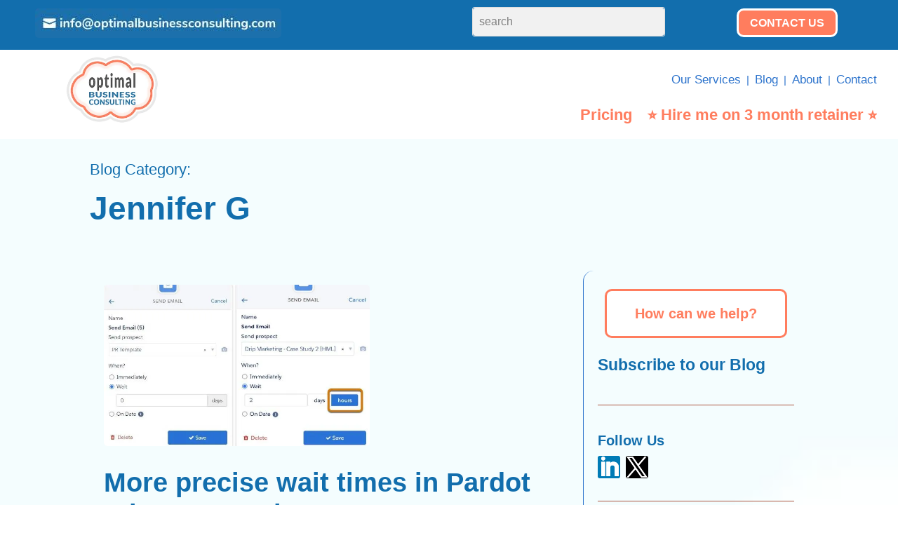

--- FILE ---
content_type: text/css
request_url: https://optimalbusinessconsulting.com/nitropack_static/vGxartOajbOGmATaSijrLFTuRoccZBlG/assets/static/optimized/rev-af64ef3/optimalbusinessconsulting.com/combinedCss/nitro-min-noimport-d90945f1a3dbcd53e86c339b3adbc172-stylesheet.css
body_size: -9
content:
.et-fb-settings-options-tab .dgat_advancedtab .et-fb-icon{margin:-7px 0 0 !important;}.et-fb-settings-options-tab .dgat_advancedtab svg{max-width:20px;margin:0 auto;}.et-fb-settings-options-tab .dgat_advancedtab{background-size:initial !important;background-repeat:no-repeat !important;background-position:4px 2px !important;}.crp-list-item.crp-list-item-has-image{display:flex;margin:5px 0;}.crp-list-item.crp-list-item-has-image.crp-list-item-image-left .crp-list-item-image{margin-right:10px;}.crp-list-item.crp-list-item-has-image.crp-list-item-image-right{justify-content:space-between;}.crp-list-item.crp-list-item-has-image.crp-list-item-image-right .crp-list-item-image{margin-left:10px;}.crp-list-item.crp-list-item-has-image.crp-list-item-image-left,.crp-list-item.crp-list-item-has-image.crp-list-item-image-right{align-items:center;}.crp-list-item.crp-list-item-has-image.crp-list-item-image-above,.crp-list-item.crp-list-item-has-image.crp-list-item-image-below{flex-direction:column;}.crp-list-item .crp-list-item-image{font-size:0;}.crp-list-item .crp-list-item-image img{width:100%;}.crp-list-item .crp-list-item-content{flex:1;}.crp-list-item .crp-list-item-content .crp-list-item-line{margin-bottom:3px;}.crp-list-item .crp-list-item-content .crp-list-item-line:last-child{margin-bottom:0;}.crp-list-item .crp-list-item-content .crp-field-title{font-weight:700;}.crp-list-item .crp-list-item-content .crp-field-title a{color:inherit;text-decoration:none;}.crp-list-item .crp-list-item-content .crp-field-title a:hover{text-decoration:underline;}.crp-list-item .crp-list-item-content .crp-field-author a{color:inherit;text-decoration:none;}.crp-list-item .crp-list-item-content .crp-field-author a:hover{text-decoration:underline;}

--- FILE ---
content_type: text/css
request_url: https://optimalbusinessconsulting.com/nitropack_static/vGxartOajbOGmATaSijrLFTuRoccZBlG/assets/static/optimized/rev-af64ef3/optimalbusinessconsulting.com/combinedCss/nitro-min-noimport-3fe1514f8f9c42324c7f942ad7b0f384-stylesheet.css
body_size: 4214
content:
.dg_at_tab{display:none;}.layout-selectd{border:3px solid #6a3bb6;padding-top:30px;text-align:center;margin:25px;width:100%;}.layout-selectd h2{font-weight:600;}.dg-edit-layout-btn{background:#6a3bb6;color:#fff;padding:10px 20px;margin-top:23px;-webkit-box-shadow:none;box-shadow:none;border:none;display:block;width:100%;font-size:20px;font-weight:600;cursor:pointer;}.dg_at_button{padding:10px 20px;display:inline-block;border-width:0;border-style:solid;}.dgat_advancedtab{border:1px solid #f3f3f3;}.dgat_advancedtab p:not(.has-background):last-of-type{padding-bottom:1em;}.dg_at_container{display:-ms-flexbox;display:flex;-ms-flex-direction:column;flex-direction:column;}.dg_at_nav_wrap{z-index:2;width:100%;height:auto;}.dg_at_nav_container,.dg_at_nav_wrap{display:-ms-flexbox;display:flex;border:0 solid;}.dg_at_nav_container{max-width:100%;-ms-flex:1 1;flex:1 1;}.dg_at_nav{cursor:pointer;padding:10px 25px;display:-ms-flexbox;display:flex;-ms-flex-direction:column;flex-direction:column;-ms-flex-align:center;align-items:center;border-width:0;border-style:solid;background-color:#eaeaea;width:100%;height:100%;position:relative;}.diat_at_title{font-size:16px;font-weight:500;}.dg_at_all_tabs{padding:15px 30px;}.dg_at_nav_active{background-color:#fff;z-index:1;}.at_nav_content{width:100%;}@media only screen and (max-width:980px){.dg_at_nav_container{-ms-flex-direction:column;flex-direction:column;}}.dg_at_item_container{display:-ms-flexbox;display:flex;-ms-flex-direction:column;flex-direction:column;-ms-flex:1 1;flex:1 1;}.dg_at_all_tabs_wrap{overflow:hidden;z-index:1;width:100%;border:0 solid;}.dg_at_all_tabs{height:100%;}.dgat_advancedtabitem>div{display:-ms-flexbox;display:flex;height:100%;}.dg_at_content_wrapper{width:100%;border-width:0;border-style:solid;}.at_icon_wrap{line-height:0;}.dg_at_nav .et-pb-icon{font-size:40px;color:#2ea3f2;display:inline-block;}.dg_at_image{display:block;border:0 solid;}.dgat_advancedtabitem:not([data-address]){display:none;}.dgat_advancedtabitem.dg_at_content_active{display:block;}.dgat_advancedtabitem{margin-bottom:0 !important;}.diat_has_sticky_nav{z-index:999;}.dg_at_nav svg{position:absolute;top:100%;left:0;width:30px;opacity:0;}.dg_at_nav.dg_at_nav_active svg{opacity:1;}.dg_at_nav.arrow_left svg{left:100%;top:0;}.dg_at_nav.arrow_right svg{top:0;left:0;-webkit-transform:translateX(-100%);transform:translateX(-100%);}.dg_at_nav.arrow_bottom svg{left:0;-webkit-transform:translateY(-100%);transform:translateY(-100%);top:0;}@media only screen and (max-width:980px){.dg_at_nav svg{display:none;}}#column-header-search .et_pb_s{padding-top:0px;padding-bottom:0px;margin-bottom:0px;line-height:0px;font-size:13px;height:40px !important;max-height:auto;}.et_pb_row_1_tb_header{min-height:100px !important;max-height:127px;}.entry-content table:not(.variations){border:0px solid #eee;}#obc-title-section.et_pb_section{padding-bottom:200px;margin-top:0px;padding-top:165px;}.et_pb_section_1_tb_header{max-height:130px !important;}.et-l--header{max-height:152px !important;position:sticky;top:0;z-index:9999;}.post-76310 .et_pb_section:nth-child(1){margin-top:0;padding-top:120px;padding-bottom:60px;}.post-76310 .et_pb_section:nth-child(2){padding-top:0;padding-bottom:.0781px;margin-top:-52px;}.post-76310 .et_pb_section:nth-child(2) .et_pb_row:nth-child(2){padding-top:.2344px;margin-top:-28px;padding-bottom:.2344px;margin-bottom:-73px;}.post-240068 .et_pb_section:nth-child(1){margin-top:0;padding-top:84px;padding-bottom:80px;}.post-247693 .et_pb_section:nth-child(1){padding-bottom:109px !important;padding-top:80px;margin-top:0px;}li{padding-bottom:.5em;}.et_pb_menu_0_tb_footer.et_pb_menu ul li a{font-weight:500;font-size:2.3em;}.menu-header a{font-size:1.75em !important;}.menu-sub-header a{text-decoration:underline;line-height:1.3em;}.menu-sub-item a{font-size:1.2em !important;line-height:1.3em !important;padding-left:1.75em !important;}.footer-links-2 .et_pb_widget ul li{margin-bottom:.8em !important;}#solution-interest.et_pb_section .et_pb_text p{padding-bottom:38px;}.post-239009 .et_pb_section:nth-child(1){margin-top:0;padding-top:80px;padding-bottom:70px;}.post-239009 .et_pb_section:nth-child(2){padding-top:.0781px;}.post-239009 .et_pb_section:nth-child(3){padding-top:.0781px;}.post-239009 .et_pb_section:nth-child(6) .et_pb_text h3{padding-top:28px;}#gform_24 #gfield_description_24_33{margin-top:-16.008px;padding-bottom:0px;}#gform_24 #gfield_description_24_5{margin-top:-16px;padding-bottom:0px;}#gform_24 #gfield_description_24_32{margin-top:-16px;padding-bottom:0px;}#gform_24 #gfield_description_24_36{margin-top:-13.008px;padding-bottom:0px;}#gform_24 #gfield_description_24_3{margin-top:-11.008px;}.post-238301 .et_pb_section:nth-child(1){padding-top:80px;padding-bottom:80px;margin-top:0;}.post-238981 .et_pb_section:nth-child(1){padding-top:80px;padding-bottom:80px;margin-top:0px;}.post-238987 .et_pb_section:nth-child(1){padding-top:80px;padding-bottom:80px;margin-top:0px;}.post-194991 .et_pb_section:nth-child(1){padding-top:80px;padding-bottom:80px;margin-top:0px;}.post-194991 .et_pb_section:nth-child(2) .et_pb_row:nth-child(1){padding-top:.2344px;}.post-239449 .et_pb_section:nth-child(1){padding-top:80px;padding-bottom:80px;margin-top:0px;}.post-239449 .et_pb_section:nth-child(2){padding-top:114px;}.post-242091 .et_pb_section:nth-child(1){padding-top:80px;padding-bottom:80px;margin-top:0px;}.post-242091 .et_pb_section:nth-child(2){padding-top:106px;}.et_pb_section .et_pb_text_14 > .et_pb_text_inner{padding-left:0px;}.et_pb_section .et_pb_column > .et_pb_module{line-height:auto;height:auto;}#cost-of-lost-lead-section.et_pb_section{padding-top:2.0781px;}#cost-of-lost-lead-section.et_pb_section .et_pb_row:nth-child(1){padding-bottom:.0391px;}.et_pb_section .et_pb_text_9 > .et_pb_text_inner{margin-top:0px;}.post-237718 .et_pb_section:nth-child(2){padding-top:.0781px;padding-bottom:.0781px;margin-top:-157px;}.post-237718 .et_pb_section:nth-child(3){padding-top:46px;}.post-237718 .et_pb_section:nth-child(8){padding-bottom:0px;}.post-237718 .et_pb_section:nth-child(9){padding-top:.0781px;}.post-237420 .et_pb_section:nth-child(2) .et_pb_row:nth-child(2){padding-bottom:.0391px;}#services-section.et_pb_section .et_pb_image{padding-top:0px;margin-top:-11px;margin-bottom:-24px !important;}.post-237420 .et_pb_section:nth-child(2) .et_pb_row:nth-child(3) .et_pb_column:nth-child(1){margin-bottom:-23px;}#services-section.et_pb_section .et_pb_row:nth-child(2){padding-top:2.0391px;}#services-section.et_pb_section .et_pb_row:nth-child(3) .et_pb_column:nth-child(1){visibility:hidden;}#services-section.et_pb_section .et_pb_row:nth-child(3) .et_pb_column:nth-child(3){visibility:hidden;}.post-237420 .et_pb_section:nth-child(9){padding-top:17px;padding-bottom:25px;}.post-237420 .et_pb_section:nth-child(2){padding-top:.0781px;padding-bottom:101.078px;}.post-237420 .et_pb_section:nth-child(3){padding-top:0px;}.post-237420 .et_pb_section:nth-child(3) .et_pb_row:nth-child(2){padding-bottom:.0391px;}.post-237420 .et_pb_section:nth-child(3) .et_pb_row:nth-child(3){padding-top:.0391px;padding-bottom:.0391px;}#services-section.et_pb_section{padding-bottom:114px;}.post-237420 .et_pb_section:nth-child(6) .et_pb_row:nth-child(2){padding-top:.0391px;}.post-237420 .et_pb_section:nth-child(6){padding-bottom:.0781px;padding-top:112px;}.post-237420 .et_pb_section:nth-child(7){padding-top:101px;padding-bottom:17px;}#obc-hero.et_pb_section{padding-top:21px;padding-bottom:3px;}.post-236775 .et_pb_section:nth-child(2){padding-top:.0781px;}#obc-hero.et_pb_section .et_pb_row:nth-child(2){padding-top:.0391px;padding-bottom:.0391px;}#obc-hero.et_pb_section .et_pb_row:nth-child(4){padding-top:.0391px;}#obc-hero.et_pb_section .et_pb_row:nth-child(3){padding-bottom:2.0391px;padding-top:.0391px;}.post-236775 .et_pb_section:nth-child(5){padding-top:.0781px;}.post-236775 .et_pb_section:nth-child(5) .et_pb_row:nth-child(1) .et_pb_column:nth-child(1){margin-top:-28px;}.post-236775 .et_pb_section:nth-child(6){padding-top:.0781px;}.post-236775 .et_pb_section:nth-child(7){padding-top:131px;}.post-236775 .et_pb_section:nth-child(10) .et_pb_row:nth-child(2){padding-top:37px;}#obc-hero.et_pb_section .et_pb_text ul{padding-bottom:0px;}#obc-hero.et_pb_section .et_pb_row:nth-child(6){padding-bottom:.0391px;}.et_builder_inner_content > #obc-hero > .et_pb_row_7 .et_pb_module{margin-top:-17px !important;}#obc-hero.et_pb_section .et_pb_row:nth-child(7){padding-top:10.0391px;padding-bottom:18px !important;}.post-239306 .et_pb_section:nth-child(3) .et_pb_row:nth-child(3){padding-top:5.0391px;padding-bottom:.0391px !important;}.post-239306 .et_pb_section:nth-child(3) .et_pb_row:nth-child(4){padding-top:.0391px;}.post-179647 .et_pb_section:nth-child(1){padding-top:150px;padding-bottom:117px;margin-top:0px;}.post-179647 .et_pb_section:nth-child(6) .et_pb_row:nth-child(1){padding-top:.0391px;padding-bottom:.0391px;}.post-179647 .et_pb_section:nth-child(6){padding-top:19.0781px;}.post-179647 .et_pb_section:nth-child(8){padding-top:64px;}.post-179647 .et_pb_section:nth-child(10){padding-top:33px;padding-bottom:45.0781px;}.post-179647 .et_pb_section:nth-child(12){padding-top:.0781px;}.post-179647 .et_pb_section:nth-child(2){padding-top:.0781px;padding-bottom:.0781px;}.post-179647 .et_pb_section:nth-child(3){padding-top:.0781px;padding-bottom:9.0781px;}.post-179647 .et_pb_section:nth-child(7) .et_pb_row:nth-child(1){margin-top:133px;padding-bottom:.0391px;}.post-179647 .et_pb_section:nth-child(7){padding-bottom:.0781px;}.post-179647 .et_pb_section:nth-child(9){padding-top:144px;padding-bottom:20px;}.post-179647 .et_pb_section:nth-child(13){padding-top:199.078px;margin-top:-85px;margin-bottom:19px;}#main-content .et_builder_inner_content{padding-bottom:29px;}#author-section.et_pb_section{padding-bottom:6px;margin-bottom:93px;}#obc-hero.et_pb_section .et_pb_blurb{margin-bottom:4px;padding-left:0px;padding-right:43px;margin-left:145px;padding-bottom:22px !important;}.post-240150 .et_pb_section:nth-child(1){padding-top:10px;padding-bottom:53px;}.post-240150 .et_pb_section:nth-child(2){padding-top:.0781px;padding-bottom:64.078px;}.post-240150 .et_pb_section:nth-child(2) .et_pb_text img:not(.wp-smiley){padding-right:13px;margin-top:0px;padding-top:2px;}.post-240150 .et_pb_section:nth-child(5){padding-top:.0781px;padding-bottom:100px;}.post-240150 .et_pb_section:nth-child(5) .et_pb_row:nth-child(2) .et_pb_column:nth-child(1){margin-top:-54px;}.post-240150 .et_pb_section:nth-child(5) .et_pb_row:nth-child(3){padding-top:1.0391px;padding-bottom:.0391px;}.post-240150 .et_pb_section:nth-child(22){padding-top:.0781px;}.post-240150 .et_pb_section:nth-child(22) .et_pb_row:nth-child(2){padding-top:.0391px;}.post-240150 .et_pb_section:nth-child(2) .et_pb_text p{line-height:34px;}.post-240150 .et_pb_section:nth-child(5) .et_pb_image img{max-width:75%;}.post-240150 .et_pb_section:nth-child(1) .et_pb_row:nth-child(2){padding-top:.0391px;}.post-240150 .et_pb_section:nth-child(4){padding-top:2.0781px;margin-bottom:-60px;}.post-240150 .et_pb_section:nth-child(4) .et_pb_text h2{padding-bottom:0px;}.post-240150 .et_pb_section:nth-child(4) .et_pb_row:nth-child(2){padding-top:.0391px;}.post-240150 .et_pb_section:nth-child(4) .et_pb_row:nth-child(1){padding-top:5.0391px;}.post-240150 .et_pb_section:nth-child(4) .et_pb_row:nth-child(2) .et_pb_column:nth-child(1){margin-top:-38px;margin-bottom:-38px;}.post-240150 .et_pb_section:nth-child(1) .et_pb_text h4{font-weight:300;font-size:20px;}.post-240150 .et_pb_section:nth-child(15){padding-top:154px;}.post-240150 .et_pb_section:nth-child(21) .et_pb_row:nth-child(1){padding-top:.0391px;padding-bottom:.0391px;}.post-240150 .et_pb_section:nth-child(21){padding-top:4.0781px;padding-bottom:.0781px;}.post-240150 .et_pb_section:nth-child(4) .et_pb_image img{max-width:95%;margin-bottom:-25px;}.post-240150 .et_pb_section:nth-child(10){padding-top:177px;}.post-240150 .et_pb_section:nth-child(11) .et_pb_row:nth-child(1){padding-bottom:12px !important;}.post-240150 .et_pb_section:nth-child(1) .et_pb_text img:not(.wp-smiley){margin-bottom:0px;}.post-240150 .et_pb_section:nth-child(1) .et_pb_text blockquote p{padding-bottom:19px;line-height:100%;}#post-240150 > div > div > div > div:nth-child(1) > div:nth-child(1) > div:nth-child(1) > div:nth-child(3) > div > blockquote > table > tbody > tr > td:nth-child(1) > p:nth-child(2){margin-top:0px;padding-bottom:16px;}#post-240150 > div > div > div > div:nth-child(1) > div:nth-child(1) > div:nth-child(1) > div:nth-child(3) > div > blockquote > table > tbody > tr > td:nth-child(1) > p:nth-child(1){padding-bottom:10px;}#post-240150 > div > div > div > div:nth-child(1) > div:nth-child(1) > div:nth-child(1) > div:nth-child(3) > div > blockquote > table > tbody > tr > td:nth-child(1) > p:nth-child(3){line-height:120%;}#post-240150 > div > div > div > div:nth-child(1){padding-top:53px !important;margin-top:33px !important;}#post-240150 > div > div > div > div:nth-child(4){padding-bottom:105px;}#post-240150 > div > div > div > div:nth-child(15){padding-top:5px;}#post-240150 > div > div > div > div:nth-child(20){padding-top:.875px;}#post-240150 > div > div > div > div:nth-child(5){padding-bottom:58px;}#post-240150 > div > div > div > div:nth-child(10){padding-top:55px;}#post-240150 > div > div > div > div:nth-child(16){margin-top:5px;padding-top:114px;}#page-id-240150 #et-main-area{margin-top:-25px !important;border:5px yellow solid;}#solutions-section{padding-bottom:3.4766px;}.post-179643 .et_pb_section:nth-child(3) .et_pb_text p{line-height:34px;}.post-179643 .et_pb_section:nth-child(3){padding-top:0px;padding-bottom:.0781px;}.post-179643 .et_pb_section:nth-child(5){padding-top:86px;margin-top:-62px;margin-bottom:-3px;}.post-179643 .et_pb_section:nth-child(10){padding-top:4.0781px;padding-bottom:0px;}.post-179643 .et_pb_section:nth-child(9){margin-bottom:-61px;padding-top:82px;padding-bottom:64.0781px;}.post-179643 .et_pb_section:nth-child(9) .et_pb_row:nth-child(3){padding-bottom:.0391px;padding-top:4px !important;}.post-179643 .et_pb_section:nth-child(4) .et_pb_text td{padding-right:0px;padding-left:0px;}.post-179643 .et_pb_section:nth-child(8){padding-top:0px;padding-bottom:2.0781px;}.post-179643 .et_pb_section:nth-child(4){padding-bottom:91.0781px;}.post-179643 .et_pb_section:nth-child(5) .et_pb_text p{line-height:34px;}.post-179643 .et_pb_section:nth-child(6){padding-top:.0781px;padding-bottom:.0781px;margin-top:-28px;}.post-179643 .et_pb_section:nth-child(7){padding-top:4.0781px;padding-bottom:5.0781px;}.post-179643 .et_pb_section:nth-child(7) .et_pb_text p{line-height:34px;}.post-179643 .et_pb_section:nth-child(11){padding-top:1.0781px;}.post-179643 .et_pb_section:nth-child(10) .et_pb_row:nth-child(3){padding-top:0px !important;}.post-179643 .et_pb_section:nth-child(6) .et_pb_row:nth-child(1){padding-bottom:.0391px;}.post-179615 .et_pb_section:nth-child(3){padding-top:2.0781px;}.post-179615 .et_pb_section:nth-child(4){padding-top:0px;padding-bottom:.0781px;margin-top:-45px;}#services-section.et_pb_section .et_pb_row:nth-child(1){margin-top:0px;}.post-179615 .et_pb_section:nth-child(6){padding-top:1.0781px;padding-bottom:.0781px;}.post-179615 .et_pb_section:nth-child(6) .et_pb_row:nth-child(1) .et_pb_column:nth-child(1){margin-top:-43px !important;}.post-179615 .et_pb_section:nth-child(7){padding-top:74px;}.post-179615 .et_pb_section:nth-child(8){padding-bottom:.0781px;}.post-179615 .et_pb_section:nth-child(10) .et_pb_row:nth-child(1){padding-bottom:.0391px;}.post-179615 .et_pb_section:nth-child(10) .et_pb_row:nth-child(2){padding-top:1.0391px;}.post-179615 .et_pb_section:nth-child(10){padding-bottom:.0781px;}.post-179615 .et_pb_section:nth-child(11){padding-top:.0781px;}.post-179615 .et_pb_section:nth-child(12){padding-top:.0781px;}.post-236986 .et_pb_section:nth-child(3) .et_pb_row:nth-child(1){margin-bottom:-22px !important;}.post-236986 .et_pb_section:nth-child(5){padding-top:2.0781px;}.post-236986 .et_pb_section:nth-child(6) .et_pb_text p{line-height:34px;}#obc-hero.et_pb_section .et_pb_row:nth-child(1){padding-bottom:0px !important;}.post-236986 .et_pb_section:nth-child(3){padding-top:.0781px;padding-bottom:.0781px !important;height:1px;}.post-236986 .et_pb_section:nth-child(4){padding-bottom:84px;}.post-236986 .et_pb_section:nth-child(5) .et_pb_row:nth-child(1){padding-bottom:.0391px;}.post-236986 .et_pb_section:nth-child(5) .et_pb_row:nth-child(2){padding-top:.0391px;padding-bottom:1.0391px;}.post-236986 .et_pb_section:nth-child(6){padding-top:0px;}.post-236986 .et_pb_section:nth-child(7){padding-top:.0781px;padding-bottom:24.0781px;}.post-236986 .et_pb_section:nth-child(7) .et_pb_row:nth-child(2){padding-top:.0391px;}.post-236986 .et_pb_section:nth-child(8) .et_pb_text p{line-height:34px;}.post-236986 .et_pb_section:nth-child(9){padding-top:.0781px;padding-bottom:.0781px;margin-bottom:-20px;}.post-236986 .et_pb_section:nth-child(10) .et_pb_row:nth-child(1){padding-top:0px !important;}.post-236986 .et_pb_section:nth-child(11){padding-top:98px !important;}.post-236986 .et_pb_section:nth-child(12){padding-bottom:0px;margin-bottom:-49px;}.post-236986 .et_pb_section:nth-child(13){padding-top:0px !important;}.post-236986 .et_pb_section:nth-child(7) .et_pb_text ul{padding-bottom:0px;}.post-247787 .et_pb_section:nth-child(3){padding-bottom:0px;}.post-247787 .et_pb_section:nth-child(6){padding-top:1px;}.post-247787 .et_pb_section:nth-child(7) .et_pb_text a{padding-top:2px;margin-top:0px;}.et_pb_column > .et_pb_heading_1 .et_pb_module_heading{padding-bottom:44px;}.post-247787 .et_pb_section:nth-child(9){padding-top:48px;padding-bottom:89.0781px;}.et_pb_column > .et_pb_heading_2 .et_pb_module_heading{padding-bottom:0px;}.post-247787 .et_pb_section:nth-child(12){padding-top:133px;padding-bottom:.0781px;}.et_pb_row_10 .et_pb_module_heading{padding-bottom:0px;}.post-247787 .et_pb_section:nth-child(15){padding-top:54px;}.post-247787 .et_pb_section:nth-child(18){padding-top:56px;}.et_pb_column > .et_pb_heading_5 .et_pb_module_heading{padding-bottom:26px;}.post-247787 .et_pb_section:nth-child(21){padding-top:123px;}.et_pb_row_16 .et_pb_module_heading{padding-bottom:29px;}.post-247787 .et_pb_section:nth-child(24){padding-top:0px;}.post-247787 .et_pb_section:nth-child(27){padding-top:38px;}.post-247787 .et_pb_section:nth-child(30){padding-top:32px;padding-bottom:62.0781px;}.post-247787 .et_pb_section:nth-child(33){padding-top:31px;}.post-247787 .et_pb_section:nth-child(37){padding-top:76px;}.post-247787 .et_pb_section:nth-child(40){padding-bottom:0px;}.post-247787 .et_pb_section:nth-child(41){padding-top:73px;}.post-29922 .et_pb_section:nth-child(1){padding-top:80px;margin-top:0px;padding-bottom:100px;}.post-29922 .et_pb_section:nth-child(3){padding-top:89px;}.post-29922 .et_pb_section:nth-child(2){padding-bottom:0px;}.post-246193 .et_pb_section:nth-child(1){margin-top:0px;padding-top:80px;padding-bottom:100px;}.post-246193 .et_pb_section:nth-child(2){padding-top:82px;}.post-237088 .et_pb_section:nth-child(1){margin-top:0px;padding-top:80px;padding-bottom:100px;}.post-237088 .et_pb_section:nth-child(2){padding-top:0px;}.post-237088 .et_pb_section:nth-child(2) .et_pb_row:nth-child(2){padding-top:.0391px;padding-bottom:.0391px;}.post-237088 .et_pb_section:nth-child(3) .et_pb_row:nth-child(1){padding-bottom:.0391px;}.post-237088 .et_pb_section:nth-child(3) .et_pb_row:nth-child(2){padding-top:.0391px;}.post-237088 .et_pb_section:nth-child(3){padding-bottom:.0781px;padding-top:10.0781px;}.post-237088 .et_pb_section:nth-child(9){padding-top:2.0781px;}.post-237088 .et_pb_section:nth-child(11){padding-bottom:0px;}.post-237088 .et_pb_section:nth-child(11) .et_pb_row:nth-child(3){padding-top:0px !important;padding-bottom:.0391px;}.post-237071 .et_pb_section:nth-child(1){margin-top:0px;padding-top:80px;padding-bottom:100px;}.post-237071 .et_pb_section:nth-child(2){padding-top:105px;}.post-29873 .et_pb_section:nth-child(2){padding-bottom:0px;margin-top:19px;margin-bottom:-17px;}.post-29873 .et_pb_section:nth-child(3) .et_pb_row:nth-child(1){padding-bottom:.0391px;}.post-29873 .et_pb_section:nth-child(3) .et_pb_row:nth-child(2){padding-top:.0391px;padding-bottom:.0391px;}.post-29873 .et_pb_section:nth-child(3) .et_pb_row:nth-child(3){padding-top:1.0391px;padding-bottom:.0391px;}.post-29873 .et_pb_section:nth-child(3) .et_pb_row:nth-child(4){padding-top:.0391px;}.post-29873 .et_pb_section:nth-child(3) .et_pb_row:nth-child(5){padding-top:12px !important;padding-bottom:0px !important;}.post-29873 .et_pb_section:nth-child(4) .et_pb_row:nth-child(1){padding-bottom:.0391px !important;}.post-29873 .et_pb_section:nth-child(11) .et_pb_row:nth-child(1){padding-bottom:0px !important;}.post-29873 .et_pb_section:nth-child(11){padding-bottom:.0781px !important;}.post-29873 .et_pb_section:nth-child(12){padding-top:.0781px !important;padding-bottom:.0781px !important;}.post-29873 .et_pb_section:nth-child(15){padding-top:123px !important;}.post-144501 .et_pb_section:nth-child(1) .et_pb_text p{padding-bottom:0px;}.post-247693 .et_pb_section:nth-child(1) .et_pb_row:nth-child(1){padding-bottom:52.0391px;padding-top:35.0391px;}.post-237420 .et_pb_section:nth-child(5){padding-top:32px;}.post-239306 .et_pb_section:nth-child(4) .et_pb_row:nth-child(3){padding-top:0px !important;}.post-179647 .et_pb_section:nth-child(18){padding-bottom:0px;padding-top:77px !important;}.post-179647 .et_pb_section:nth-child(18) .et_pb_row:nth-child(2){padding-top:0px !important;padding-bottom:.2344px;}#gform_13 #gfield_description_13_18{line-height:20px;}#gform_wrapper_13 .gfield_checkbox label{line-height:22px;padding-bottom:19px;}#gform_13 p{font-size:16px !important;}.et_pb_row .et_pb_text_14 p{line-height:34px;}.et_pb_row_inner .et_builder_inner_content{padding-bottom:0px;}.post-237088 .et_pb_section:nth-child(6){padding-bottom:.0781px;}#basic-platform-audit.et_pb_section{padding-bottom:.0781px;padding-top:82px;}#extensive-platform-audit.et_pb_section{padding-top:82px;padding-bottom:5.0781px;}.post-237088 .et_pb_section:nth-child(12){padding-bottom:0px;}.et_pb_row .et_pb_blurb_0 .et_pb_blurb_container{padding-bottom:15px;}.post-237088 .et_pb_section:nth-child(3) .et_pb_blurb .et_pb_blurb_content p{padding-bottom:13px;padding-right:24px !important;}.post-237088 .et_pb_section:nth-child(3) .et_pb_blurb{padding-bottom:10px;min-height:325px;}.post-237088 .et_pb_section:nth-child(10){padding-bottom:0px;}.post-247787 .et_pb_section:nth-child(4){padding-top:56px;}.post-247787 .et_pb_section:nth-child(4) .et_pb_row:nth-child(3){padding-bottom:.0391px;}.post-247787 .et_pb_section:nth-child(7) .et_pb_row:nth-child(2){padding-bottom:.0391px;}.post-247787 .et_pb_section:nth-child(10){padding-bottom:.0781px;}.post-247787 .et_pb_section:nth-child(11){padding-top:.0781px;padding-bottom:.0781px;}.post-247787 .et_pb_section:nth-child(11) .et_pb_row:nth-child(1){padding-bottom:.0391px;}.post-247787 .et_pb_section:nth-child(11) .et_pb_row:nth-child(2){padding-top:.0391px;}.post-247787 .et_pb_section:nth-child(14){padding-bottom:0px;}.post-247787 .et_pb_section:nth-child(14) .et_pb_row:nth-child(2){padding-bottom:.0391px;}.post-247787 .et_pb_section:nth-child(16){padding-top:78px;padding-bottom:50px;}.post-247787 .et_pb_section:nth-child(17){padding-bottom:.0781px;}.post-247787 .et_pb_section:nth-child(19){padding-top:88px;padding-bottom:96.0781px;}.post-247787 .et_pb_section:nth-child(20){padding-bottom:.0781px;}#platform-implementation-packages-pricing.et_pb_section{padding-bottom:49px;}.post-247787 .et_pb_section:nth-child(23){padding-top:115px;}.post-247787 .et_pb_section:nth-child(26){padding-top:111px;}.post-247787 .et_pb_section:nth-child(29){padding-top:115px;}.post-247787 .et_pb_section:nth-child(32){padding-top:117px;}.post-247787 .et_pb_section:nth-child(35){padding-top:68px;}.post-247787 .et_pb_section:nth-child(5){padding-top:107px;}.post-247787 .et_pb_section:nth-child(6) .et_pb_row:nth-child(2){padding-bottom:.0391px;margin-bottom:-18px;}.post-247787 .et_pb_section:nth-child(8){padding-top:112px;}.post-247787 .et_pb_section:nth-child(9) .et_pb_row:nth-child(2){padding-bottom:.0391px;}.post-247787 .et_pb_section:nth-child(13){padding-top:11.0781px;padding-bottom:111.078px;}.post-247787 .et_pb_section:nth-child(13) .et_pb_row:nth-child(1){padding-bottom:.0391px;}.post-247787 .et_pb_section:nth-child(13) .et_pb_row:nth-child(2){padding-top:.0391px;}.post-247787 .et_pb_section:nth-child(25){padding-top:25px;}.post-247787 .et_pb_section:nth-child(28){padding-top:35px;}.post-247787 .et_pb_section:nth-child(31){padding-top:34px;}.post-247787 .et_pb_section:nth-child(34){padding-top:87px;}.post-247787 .et_pb_section:nth-child(44){padding-bottom:0px;}.post-247787 .et_pb_section:nth-child(45){padding-top:35px;}.post-247787 .et_pb_section:nth-child(6) .et_pb_text ul{padding-bottom:0px;}.post-247787 .et_pb_section:nth-child(16) .et_pb_row:nth-child(2){padding-bottom:79.0391px;}#post-247787 > div > div > div > div:nth-child(16) > div:nth-child(2) > div:nth-child(2) > div:nth-child(1) > div > p:nth-child(8){visibility:hidden;}#post-247787 > div > div > div > div:nth-child(16) > div:nth-child(2) > div:nth-child(2) > div:nth-child(2){margin-top:-46px;}.post-29873 .et_pb_section:nth-child(1) .et_pb_fullwidth_header{padding-top:120px;}.post-239178 .et_pb_section:nth-child(1){margin-top:0px;padding-top:85px;padding-bottom:100px;}#author-section.et_pb_section .et_pb_row:nth-child(1){padding-bottom:1.0312px;}#author-section.et_pb_section .et_pb_row:nth-child(2){padding-bottom:.0312px;}#author-section.et_pb_section .et_pb_row:nth-child(4){padding-top:.0312px;padding-bottom:.0312px;}#author-section.et_pb_section .et_pb_row:nth-child(5){padding-top:.0312px;}#solution-interest.et_pb_section{padding-top:.0781px;}.et_builder_inner_content > .et_pb_section .et_pb_column{margin-left:0px;}#author-section .et_pb_with_border > .et_pb_image_wrap{line-height:auto !important;}#author-section.et_pb_section .et_pb_row:nth-child(1) .et_pb_column:nth-child(1){line-height:auto;}#author-section.et_pb_section .et_pb_image{line-height:0px;}#explore-services-section.et_pb_section{padding-bottom:0px;}#blog-section.et_pb_section{padding-bottom:4.0781px;}#author-section.et_pb_section .et_pb_row:nth-child(3){padding-top:5.0312px;padding-bottom:5.0312px !important;}#author-section.et_pb_section .et_pb_row:nth-child(7){padding-top:0px !important;}tbody em{font-size:20px;}.page-template-default #author-section.et_pb_section .et_pb_row:nth-child(2){padding-top:3.0312px;}.page-template-default #author-section.et_pb_section .et_pb_text h5{margin-top:-20px;}.page-template-default #author-section.et_pb_section .et_pb_row:nth-child(5) .et_pb_column:nth-child(1){margin-top:-10px;}.page-template-default .post-239009 .et_pb_section:nth-child(5){padding-top:.0781px;padding-bottom:.0781px;}.page-template-default .post-237071 .et_pb_section:nth-child(1){padding-top:120px;}.page-template-default .post-29922 .et_pb_section:nth-child(1){padding-top:120px;}.post-76310 .et_pb_section:nth-child(1) .et_pb_text h1{padding-bottom:42px;}.post-76310 .et_pb_section:nth-child(2) .et_pb_text h2{padding-bottom:0px;margin-bottom:-49px;}#post-29873 > div > div > div > div:nth-child(5) > div:nth-child(1){padding-top:.0391px;padding-bottom:.0391px;}#post-29873 > div > div > div > div:nth-child(4){padding-top:5px;padding-bottom:5px;}#post-29873 > div > div > div > div:nth-child(3){margin-top:-24px;}#what-makes-us-different{padding-bottom:0px !important;}#post-29873 > div > div > div > div:nth-child(6) > div:nth-child(5){padding-top:.0391px;}#post-29873 > div > div > div > div:nth-child(6) > div:nth-child(5) > div > div{padding-top:0px;}#post-29873 > div > div > div > div:nth-child(6) > div:nth-child(4){padding-bottom:3.0391px !important;}#post-29873 > div > div > div > div:nth-child(6){padding-bottom:7.0781px !important;}#post-29873 > div > div > div > div:nth-child(13) > div:nth-child(1) > div:nth-child(1) > div:nth-child(2){padding-top:20px;padding-bottom:16px !important;}#post-247693 > div > div > div > div:nth-child(1){padding-top:40px;}#consulting-pricing{padding-bottom:36px;}#post-247693 > div > div > div > div:nth-child(5){padding-top:20.0781px;}#post-247693 > div > div > div > div:nth-child(6){padding-top:3.0781px;}#post-247693 > div > div > div > div:nth-child(6) > div:nth-child(1){padding-bottom:.0391px;}#post-247693 > div > div > div > div:nth-child(6) > div:nth-child(2) > div:nth-child(2) > div > div > div:nth-child(2) > div > p{padding-bottom:18px;}#post-237088 > div > div > div > div:nth-child(1){padding-top:72px;}#post-237088 > div > div > div > div:nth-child(9){padding-bottom:0px;}#post-237088 > div > div > div > div:nth-child(10){padding-top:11.0781px;}#post-179647 > div > div > div > div:nth-child(1){padding-top:118px;}#post-146078 > div > div > div > div:nth-child(1){margin-top:0px;padding-top:49px;}#post-239009 > div > div > div > div:nth-child(1){padding-top:48px;}.post-236775 .et_pb_section:nth-child(4){padding-top:1.875px;}.post-236775 .et_pb_section:nth-child(8){padding-top:124px;}.post-236775 .et_pb_section:nth-child(15){padding-top:24px;}#cost-of-lost-lead-section{padding-bottom:55.0781px;}#obc-hero{padding-bottom:35px !important;padding-top:31px !important;margin-bottom:-66px;}#post-179615 > div > div > div > div:nth-child(3){padding-bottom:.875px !important;}#post-237420 > div > div > div > div:nth-child(2){padding-top:2.0781px;padding-bottom:33.078px;}#services-section{padding-top:0px;margin-top:-53px;}#services-section > div:nth-child(1) > div > div{padding-top:7px !important;}#post-237420 > div > div > div > div:nth-child(4){padding-top:26px !important;}#post-237420 > div > div > div > div:nth-child(5){padding-top:51px !important;padding-bottom:.875px;}#post-237420 > div > div > div > div:nth-child(7){padding-top:79px;}#post-237420 > div > div > div > div:nth-child(8){padding-bottom:13px;}#post-237420 > div > div > div > div:nth-child(2) > div:nth-child(3) > div > div > div > p:nth-child(1){margin-top:-22px;}#post-179647 > div > div > div > div:nth-child(6){padding-bottom:131.875px !important;}#author-section{padding-top:5px;margin-top:70px;}#post-179647 > div > div > div > div:nth-child(13){padding-top:.078px;margin-bottom:-3px;}#post-179647 > div > div > div > div:nth-child(16) > div:nth-child(2) > div > div > div > p:nth-child(1) > a{display:none;}#post-179647 > div > div > div > div:nth-child(16) > div:nth-child(2) > div > div > div > p:nth-child(2){display:none;}#post-179647 > div > div > div > div:nth-child(17){padding-top:0px;padding-bottom:59px !important;margin-top:0px;}#post-179647 > div > div > div > div:nth-child(17) > div:nth-child(1){padding-top:.6328px;}#post-179647 > div > div > div > div:nth-child(16){padding-bottom:8px;}#obc-hero > div > div:nth-child(2) > div:nth-child(3) > div > table > tbody > tr > td:nth-child(1) > a{display:none;}#post-236986 > div > div > div > div:nth-child(3) > div:nth-child(3) > div:nth-child(1) > div{padding-bottom:30px;}#post-236986 > div > div > div > div:nth-child(4){padding-bottom:4px;}#post-236986 > div > div > div > div:nth-child(7){padding-bottom:.0781px;}#post-236986 > div > div > div > div:nth-child(8){margin-top:-45px;}#post-236986 > div > div > div > div:nth-child(11){padding-bottom:0px;padding-top:3px !important;margin-bottom:-44px;}#post-236986 > div > div > div > div:nth-child(11) > div:nth-child(3){max-height:1px;}#post-236986 > div > div > div > div:nth-child(12){padding-top:0px !important;}#post-179647 > div > div > div > div:nth-child(7) > div{padding-top:.4375px;}#post-179647 > div > div > div > div:nth-child(7){padding-top:5.875px;}#post-179647 > div > div > div > div:nth-child(9){padding-top:87px;}#obc-services{padding-bottom:143px !important;}#obc-hero > div > div:nth-child(2) > div:nth-child(2){padding-bottom:0px !important;}#obc-hero > div:nth-child(2) > div:nth-child(2) > div:nth-child(4) > div > h4{margin-top:31px;}#obc-hero > div:nth-child(2) > div:nth-child(2) > div:nth-child(1) > div > p{padding-bottom:14px;}#post-237718 > div > div > div > div:nth-child(5) > div:nth-child(5){margin-top:-27px !important;}#obc-hero > div:nth-child(2) > div:nth-child(2) > div:nth-child(3){padding-top:15px;}#post-237718 > div > div > div > div:nth-child(9){padding-bottom:0px;}#post-237718 > div > div > div > div:nth-child(10){padding-top:.875px;margin-top:-70px;}#post-179615 > div > div > div > div:nth-child(5){padding-top:.875px;padding-bottom:5.875px;}#post-179615 > div > div > div > div:nth-child(6){padding-top:73.0781px;}#post-179615 > div > div > div > div:nth-child(7){padding-bottom:.875px;}#post-179615 > div > div > div > div:nth-child(9){padding-bottom:.875px;}#post-179615 > div > div > div > div:nth-child(10){padding-top:.875px;}#post-179647 > div > div > div > div:nth-child(2){padding-top:76.0781px;}#post-179647 > div > div > div > div:nth-child(12){padding-bottom:83px !important;}#obc-hero > div:nth-child(2) > div:nth-child(2) > div{padding-bottom:19px;}#obc-hero > div:nth-child(1) > div:nth-child(2) > div:nth-child(2){padding-left:0px !important;}#post-29873 > div > div > div > div:nth-child(1) > section{padding-top:82px;}#post-29873 > div > div > div > div:nth-child(3) > div:nth-child(4) > div > div{margin-bottom:18px !important;}#post-29873 > div > div > div > div:nth-child(10){padding-top:100px;}#obc-title-section{padding-top:108px !important;padding-bottom:115px !important;}#post-29922 > div > div > div > div:nth-child(1){padding-top:78px;padding-bottom:67px;}#post-237071 > div > div > div > div:nth-child(1){padding-top:78px;padding-bottom:87px;}#post-237071 > div > div > div > div:nth-child(3){padding-bottom:33.875px;}#post-237071 > div > div > div{padding-bottom:0px !important;}#post-239009 > div > div > div > div:nth-child(4) > div > div > div:nth-child(1){padding-top:36px;}#post-239009 > div > div > div > div:nth-child(4) > div > div > div:nth-child(2) > div > h2{margin-top:-19px;}#post-248022 > div > div > div > div:nth-child(1){padding-bottom:107px;}#post-480 > div > div > div > div:nth-child(1){padding-top:.875px;}#obc-hero > div:nth-child(1) > div:nth-child(2) > div:nth-child(3) > div > p{margin-top:27px;}#post-237420 > div > div > div > div:nth-child(3){margin-top:0px;}#post-237420 > div > div > div > div:nth-child(9){padding-bottom:1px;}#post-237420 > div > div > div > div:nth-child(10){padding-top:25px;}#social-row > div:nth-child(2) > div > div > div:nth-child(2) > div > p{width:250px;margin-left:-62px;}#social-row > div:nth-child(1) > div > div > div:nth-child(2) > div > h5 > a{width:200px;margin-left:92px;margin-right:-68px;}#social-row > div:nth-child(1) > div > div > div:nth-child(2) > div > h5{width:250px;margin-left:-75px;}#social-row > div:nth-child(3) > div > div > div:nth-child(2) > div > table > tbody > tr > td:nth-child(1) > a{font-size:21px;}#social-row > div:nth-child(3) > div > div > div:nth-child(2) > div > table > tbody > tr > td:nth-child(2) > a{font-size:18px;}#post-179615 > div > div > div > div:nth-child(3) > div{padding-top:85.0391px;}#post-179615 > div > div > div > div:nth-child(5) > div > div > div:nth-child(1) > div > h2{margin-bottom:-31px;}#post-179615 > div > div > div > div:nth-child(6) > div > div{margin-top:-131px !important;}#services-section > div:nth-child(1){margin-top:-25px !important;}#post-247787 > div > div > div > div:nth-child(6) > div:nth-child(2) > div:nth-child(1) > div:nth-child(1) > div > div:nth-child(1){margin-bottom:0px;}#post-247787 > div > div > div > div:nth-child(6) > div:nth-child(2) > div:nth-child(1) > div:nth-child(1) > div > div:nth-child(2) > h4{margin-bottom:-16px;}#header-obc-main-menu #hdr-top-menu a{font-size:110%;}#main-menu > div > div{margin-top:-7px;}#header-obc-main-menu > div:nth-child(1) > div > a > span > img{margin-top:-6px;}#post-237718 > div > div > div > div:nth-child(5){padding-top:100px;}#post-76310 > div > div > div > div:nth-child(1){padding-top:65px;}#social-row > div:nth-child(2) > div > div > div:nth-child(2) > div > p > img{padding-left:0px;margin-left:67px !important;}

--- FILE ---
content_type: text/css
request_url: https://optimalbusinessconsulting.com/nitropack_static/vGxartOajbOGmATaSijrLFTuRoccZBlG/assets/static/optimized/rev-af64ef3/optimalbusinessconsulting.com/combinedCss/nitro-min-noimport-384f88547a6d68f0ea672a833039d4b6-stylesheet.css
body_size: 8548
content:
body,.et_pb_column_1_2 .et_quote_content blockquote cite,.et_pb_column_1_2 .et_link_content a.et_link_main_url,.et_pb_column_1_3 .et_quote_content blockquote cite,.et_pb_column_3_8 .et_quote_content blockquote cite,.et_pb_column_1_4 .et_quote_content blockquote cite,.et_pb_blog_grid .et_quote_content blockquote cite,.et_pb_column_1_3 .et_link_content a.et_link_main_url,.et_pb_column_3_8 .et_link_content a.et_link_main_url,.et_pb_column_1_4 .et_link_content a.et_link_main_url,.et_pb_blog_grid .et_link_content a.et_link_main_url,body .et_pb_bg_layout_light .et_pb_post p,body .et_pb_bg_layout_dark .et_pb_post p{font-size:20px;}.et_pb_slide_content,.et_pb_best_value{font-size:22px;}body{color:#505050;}h1,h2,h3,h4,h5,h6{color:#126ead;}#et_search_icon:hover,.mobile_menu_bar:before,.mobile_menu_bar:after,.et_toggle_slide_menu:after,.et-social-icon a:hover,.et_pb_sum,.et_pb_pricing li a,.et_pb_pricing_table_button,.et_overlay:before,.entry-summary p.price ins,.et_pb_member_social_links a:hover,.et_pb_widget li a:hover,.et_pb_filterable_portfolio .et_pb_portfolio_filters li a.active,.et_pb_filterable_portfolio .et_pb_portofolio_pagination ul li a.active,.et_pb_gallery .et_pb_gallery_pagination ul li a.active,.wp-pagenavi span.current,.wp-pagenavi a:hover,.nav-single a,.tagged_as a,.posted_in a{color:#ff7d5e;}.et_pb_contact_submit,.et_password_protected_form .et_submit_button,.et_pb_bg_layout_light .et_pb_newsletter_button,.comment-reply-link,.form-submit .et_pb_button,.et_pb_bg_layout_light .et_pb_promo_button,.et_pb_bg_layout_light .et_pb_more_button,.et_pb_contact p input[type="checkbox"]:checked+label i:before,.et_pb_bg_layout_light.et_pb_module.et_pb_button{color:#ff7d5e;}.footer-widget h4{color:#ff7d5e;}.et-search-form,.nav li ul,.et_mobile_menu,.footer-widget li:before,.et_pb_pricing li:before,blockquote{border-color:#ff7d5e;}.et_pb_counter_amount,.et_pb_featured_table .et_pb_pricing_heading,.et_quote_content,.et_link_content,.et_audio_content,.et_pb_post_slider.et_pb_bg_layout_dark,.et_slide_in_menu_container,.et_pb_contact p input[type="radio"]:checked+label i:before{background-color:#ff7d5e;}.container,.et_pb_row,.et_pb_slider .et_pb_container,.et_pb_fullwidth_section .et_pb_title_container,.et_pb_fullwidth_section .et_pb_title_featured_container,.et_pb_fullwidth_header:not(.et_pb_fullscreen) .et_pb_fullwidth_header_container{max-width:1360px;}.et_boxed_layout #page-container,.et_boxed_layout.et_non_fixed_nav.et_transparent_nav #page-container #top-header,.et_boxed_layout.et_non_fixed_nav.et_transparent_nav #page-container #main-header,.et_fixed_nav.et_boxed_layout #page-container #top-header,.et_fixed_nav.et_boxed_layout #page-container #main-header,.et_boxed_layout #page-container .container,.et_boxed_layout #page-container .et_pb_row{max-width:1520px;}a{color:#ff7d5e;}#main-header,#main-header .nav li ul,.et-search-form,#main-header .et_mobile_menu{background-color:rgba(250,252,255,.67);}.et_secondary_nav_enabled #page-container #top-header{background-color:#ff7d5e !important;}#et-secondary-nav li ul{background-color:#ff7d5e;}.et_header_style_centered .mobile_nav .select_page,.et_header_style_split .mobile_nav .select_page,.et_nav_text_color_light #top-menu>li>a,.et_nav_text_color_dark #top-menu>li>a,#top-menu a,.et_mobile_menu li a,.et_nav_text_color_light .et_mobile_menu li a,.et_nav_text_color_dark .et_mobile_menu li a,#et_search_icon:before,.et_search_form_container input,span.et_close_search_field:after,#et-top-navigation .et-cart-info{color:rgba(30,115,190,.83);}.et_search_form_container input::-moz-placeholder{color:rgba(30,115,190,.83);}.et_search_form_container input::-webkit-input-placeholder{color:rgba(30,115,190,.83);}.et_search_form_container input:-ms-input-placeholder{color:rgba(30,115,190,.83);}#main-footer{background-color:#464b45;}#main-footer .footer-widget h4,#main-footer .widget_block h1,#main-footer .widget_block h2,#main-footer .widget_block h3,#main-footer .widget_block h4,#main-footer .widget_block h5,#main-footer .widget_block h6{color:#ff7d5e;}.footer-widget li:before{border-color:#ff7d5e;}#footer-widgets .footer-widget li:before{top:14px;}#footer-bottom{background-color:#0080b3;}#footer-info,#footer-info a{color:#eee;}#footer-bottom .et-social-icon a{color:#fff;}#main-header{box-shadow:none;}.et-fixed-header#main-header{box-shadow:none !important;}body .et_pb_button{background-color:#fff;border-width:3px !important;border-color:#2c73cc;border-radius:10px;font-weight:bold;font-style:normal;text-transform:none;text-decoration:none;}body.et_pb_button_helper_class .et_pb_button,body.et_pb_button_helper_class .et_pb_module.et_pb_button{color:#2c73cc;}body .et_pb_bg_layout_light.et_pb_button:hover,body .et_pb_bg_layout_light .et_pb_button:hover,body .et_pb_button:hover{color:#fff !important;background-color:#2c73cc;border-color:#2c73cc !important;border-radius:10px;}h1,h2,h3,h4,h5,h6,.et_quote_content blockquote p,.et_pb_slide_description .et_pb_slide_title{font-weight:bold;font-style:normal;text-transform:none;text-decoration:none;}body.home-posts #left-area .et_pb_post h2,body.archive #left-area .et_pb_post h2,body.search #left-area .et_pb_post h2,body.single .et_post_meta_wrapper h1{font-weight:bold;font-style:normal;text-transform:none;text-decoration:none;}body #page-container .et_slide_in_menu_container{background:rgba(2,136,209,.85);}.et_slide_in_menu_container .et_slide_menu_top,.et_slide_in_menu_container .et_slide_menu_top a,.et_slide_in_menu_container .et_slide_menu_top input{color:#fff;}.et_slide_in_menu_container .et_slide_menu_top .et-search-form input,.et_slide_in_menu_container .et_slide_menu_top .et-search-form button#searchsubmit_header:before{color:#fff;}.et_slide_in_menu_container .et_slide_menu_top .et-search-form input::-webkit-input-placeholder{color:#fff;}.et_slide_in_menu_container .et_slide_menu_top .et-search-form input::-moz-placeholder{color:#fff;}.et_slide_in_menu_container .et_slide_menu_top .et-search-form input:-ms-input-placeholder{color:#fff;}.et_header_style_fullscreen .et_slide_in_menu_container span.mobile_menu_bar.et_toggle_fullscreen_menu:before{color:#fff;}.et_header_style_fullscreen .et_slide_menu_top .et-search-form{border-color:#fff;}.et_header_style_slide .et_slide_in_menu_container .et_slide_menu_top .et-search-form input,.et_header_style_slide .et_slide_in_menu_container .et_slide_menu_top .et-search-form button#searchsubmit_header:before{color:#9ebad6;}.et_header_style_slide .et_slide_in_menu_container .et_slide_menu_top .et-search-form input::-webkit-input-placeholder{color:#9ebad6;}.et_header_style_slide .et_slide_in_menu_container .et_slide_menu_top .et-search-form input::-moz-placeholder{color:#9ebad6;}.et_header_style_slide .et_slide_in_menu_container .et_slide_menu_top .et-search-form input:-ms-input-placeholder{color:#9ebad6;}.et_header_style_slide .et_slide_in_menu_container{width:283px;}.et_header_style_slide .et_slide_in_menu_container .et_mobile_menu li a{font-size:20px;}.et_header_style_slide .et_slide_in_menu_container,.et_header_style_slide .et_slide_in_menu_container input.et-search-field,.et_header_style_slide .et_slide_in_menu_container a,.et_header_style_slide .et_slide_in_menu_container #et-info span,.et_header_style_slide .et_slide_menu_top ul.et-social-icons a,.et_header_style_slide .et_slide_menu_top span{font-size:21px;}.et_header_style_slide .et_slide_in_menu_container .et-search-field::-moz-placeholder{font-size:21px;}.et_header_style_slide .et_slide_in_menu_container .et-search-field::-webkit-input-placeholder{font-size:21px;}.et_header_style_slide .et_slide_in_menu_container .et-search-field:-ms-input-placeholder{font-size:21px;}@media only screen and (min-width:981px){.et_header_style_left #et-top-navigation,.et_header_style_split #et-top-navigation{padding:55px 0 0 0;}.et_header_style_left #et-top-navigation nav>ul>li>a,.et_header_style_split #et-top-navigation nav>ul>li>a{padding-bottom:55px;}.et_header_style_split .centered-inline-logo-wrap{width:110px;margin:-110px 0;}.et_header_style_split .centered-inline-logo-wrap #logo{max-height:110px;}.et_pb_svg_logo.et_header_style_split .centered-inline-logo-wrap #logo{height:110px;}.et_header_style_centered #top-menu>li>a{padding-bottom:20px;}.et_header_style_slide #et-top-navigation,.et_header_style_fullscreen #et-top-navigation{padding:46px 0 46px 0 !important;}.et_header_style_centered #main-header .logo_container{height:110px;}#logo{max-height:100%;}.et_pb_svg_logo #logo{height:100%;}.et_header_style_centered.et_hide_primary_logo #main-header:not(.et-fixed-header) .logo_container,.et_header_style_centered.et_hide_fixed_logo #main-header.et-fixed-header .logo_container{height:19.8px;}.et_header_style_left .et-fixed-header #et-top-navigation,.et_header_style_split .et-fixed-header #et-top-navigation{padding:38px 0 0 0;}.et_header_style_left .et-fixed-header #et-top-navigation nav>ul>li>a,.et_header_style_split .et-fixed-header #et-top-navigation nav>ul>li>a{padding-bottom:38px;}.et_header_style_centered header#main-header.et-fixed-header .logo_container{height:76px;}.et_header_style_split #main-header.et-fixed-header .centered-inline-logo-wrap{width:76px;margin:-76px 0;}.et_header_style_split .et-fixed-header .centered-inline-logo-wrap #logo{max-height:76px;}.et_pb_svg_logo.et_header_style_split .et-fixed-header .centered-inline-logo-wrap #logo{height:76px;}.et_header_style_slide .et-fixed-header #et-top-navigation,.et_header_style_fullscreen .et-fixed-header #et-top-navigation{padding:29px 0 29px 0 !important;}.et_fixed_nav #page-container .et-fixed-header#top-header{background-color:#ff7d5e !important;}.et_fixed_nav #page-container .et-fixed-header#top-header #et-secondary-nav li ul{background-color:#ff7d5e;}.et-fixed-header #top-menu li a{font-size:16px;}.et-fixed-header #top-menu a,.et-fixed-header #et_search_icon:before,.et-fixed-header #et_top_search .et-search-form input,.et-fixed-header .et_search_form_container input,.et-fixed-header .et_close_search_field:after,.et-fixed-header #et-top-navigation .et-cart-info{color:rgba(30,115,190,.83) !important;}.et-fixed-header .et_search_form_container input::-moz-placeholder{color:rgba(30,115,190,.83) !important;}.et-fixed-header .et_search_form_container input::-webkit-input-placeholder{color:rgba(30,115,190,.83) !important;}.et-fixed-header .et_search_form_container input:-ms-input-placeholder{color:rgba(30,115,190,.83) !important;}}@media only screen and (min-width:1700px){.et_pb_row{padding:34px 0;}.et_pb_section{padding:68px 0;}.single.et_pb_pagebuilder_layout.et_full_width_page .et_post_meta_wrapper{padding-top:102px;}.et_pb_fullwidth_section{padding:0;}}h1,h1.et_pb_contact_main_title,.et_pb_title_container h1{font-size:46px;}h2,.product .related h2,.et_pb_column_1_2 .et_quote_content blockquote p{font-size:39px;}h3{font-size:33px;}h4,.et_pb_circle_counter h3,.et_pb_number_counter h3,.et_pb_column_1_3 .et_pb_post h2,.et_pb_column_1_4 .et_pb_post h2,.et_pb_blog_grid h2,.et_pb_column_1_3 .et_quote_content blockquote p,.et_pb_column_3_8 .et_quote_content blockquote p,.et_pb_column_1_4 .et_quote_content blockquote p,.et_pb_blog_grid .et_quote_content blockquote p,.et_pb_column_1_3 .et_link_content h2,.et_pb_column_3_8 .et_link_content h2,.et_pb_column_1_4 .et_link_content h2,.et_pb_blog_grid .et_link_content h2,.et_pb_column_1_3 .et_audio_content h2,.et_pb_column_3_8 .et_audio_content h2,.et_pb_column_1_4 .et_audio_content h2,.et_pb_blog_grid .et_audio_content h2,.et_pb_column_3_8 .et_pb_audio_module_content h2,.et_pb_column_1_3 .et_pb_audio_module_content h2,.et_pb_gallery_grid .et_pb_gallery_item h3,.et_pb_portfolio_grid .et_pb_portfolio_item h2,.et_pb_filterable_portfolio_grid .et_pb_portfolio_item h2{font-size:27px;}h5{font-size:24px;}h6{font-size:21px;}.et_pb_slide_description .et_pb_slide_title{font-size:70px;}.et_pb_gallery_grid .et_pb_gallery_item h3,.et_pb_portfolio_grid .et_pb_portfolio_item h2,.et_pb_filterable_portfolio_grid .et_pb_portfolio_item h2,.et_pb_column_1_4 .et_pb_audio_module_content h2{font-size:24px;}@media only screen and (max-width:767px){body,.et_pb_column_1_2 .et_quote_content blockquote cite,.et_pb_column_1_2 .et_link_content a.et_link_main_url,.et_pb_column_1_3 .et_quote_content blockquote cite,.et_pb_column_3_8 .et_quote_content blockquote cite,.et_pb_column_1_4 .et_quote_content blockquote cite,.et_pb_blog_grid .et_quote_content blockquote cite,.et_pb_column_1_3 .et_link_content a.et_link_main_url,.et_pb_column_3_8 .et_link_content a.et_link_main_url,.et_pb_column_1_4 .et_link_content a.et_link_main_url,.et_pb_blog_grid .et_link_content a.et_link_main_url{font-size:16px;}.et_pb_slider.et_pb_module .et_pb_slides .et_pb_slide_content,.et_pb_best_value{font-size:18px;}.et_pb_section{padding:38px 0;}.et_pb_section.et_pb_fullwidth_section{padding:0;}.et_pb_row,.et_pb_column .et_pb_row_inner{padding:20px 0;}}h1,h2,h3,h4,h5,h6{font-family:"Rubik",sans-serif;}body,input,textarea,select{font-family:"Nunito Sans",sans-serif;}.et_pb_button{font-family:"Nunito Sans",sans-serif;}#post-29673>div>div>div>div:nth-child(3){padding-top:30px;margin-top:0px !important;padding-bottom:91px;}img{border-radius:5px;-moz-border-radius:5px;-moz-border-radius:5px;-khtml-border-radius:5px;-webkit-border-radius:5px;}.is-form-style.is-form-style-3 label{display:none !important;}.is-search-icon{background:none !important;border:none !important;}.is-form-style .is-search-submit path{fill:#fff !important;}#search-5{margin-bottom:0 !important;}.column-header-phone-search .et_pb_widget_area{margin-right:0px !important;padding-right:0px !important;border-right:medium none !important;}.column-header-phone-search .et_pb_widget_area #menu-search-menu{display:flex;}.column-header-phone-search div{display:flex !important;}.widget_search{margin-top:0px !important;}.column-header-phone-search .et_pb_widget_area #menu-search-menu .astm-search-menu a svg{width:25px;height:25px;}.column-header-phone-search .et_pb_widget_area #menu-item-30318 i,.column-header-phone-search .et_pb_widget_area .astm-search-menu i{color:#fff !important;}.column-header-phone-search .et_pb_widget_area #menu-item-30318,.column-header-phone-search .et_pb_widget_area .astm-search-menu{color:transparent;}.column-header-phone-search .et_pb_widget_area #menu-item-30318 a:hover,.column-header-phone-search .et_pb_widget_area .astm-search-menu a:hover{color:transparent !important;}.column-header-phone-search .widget_nav_menu{margin-bottom:0px !important;}.slider-home-hero .nextend-arrow-previous,.slider-home-hero .nextend-arrow-next,.slider-testimonial .nextend-arrow-previous,.slider-testimonial .nextend-arrow-next,.slider-team .nextend-arrow-previous,.slider-team .nextend-arrow-next{width:80px !important;height:80px !important;}@media only screen and (max-width :991px){.slider-testimonial .nextend-arrow-previous{margin-right:-40px !important;}.slider-testimonial .nextend-arrow-next{margin-left:-40px !important;}.slider-team .nextend-arrow-previous{margin-right:-30px !important;}.slider-team .nextend-arrow-next{margin-left:-20px !important;}}@media only screen and (max-width :480px){.slider-home-hero .nextend-arrow-previous,.slider-home-hero .nextend-arrow-next,.slider-testimonial .nextend-arrow-previous,.slider-testimonial .nextend-arrow-next,.slider-team .nextend-arrow-previous,.slider-team .nextend-arrow-next{width:60px !important;height:60px !important;}}.box-product .et_pb_blurb_content .et_pb_main_blurb_image{width:150px;}.box-product .et_pb_blurb_content .et_pb_blurb_description a{font-size:20px;font-family:Nunito Sans,sans-serif;color:#2c73cc;border:3px solid #2c73cc;padding:10px 20px;border-radius:10px;}.box-product .et_pb_blurb_content .et_pb_blurb_description a:hover{background-color:#2c73cc;color:#fff;border-color:transparent;background:transparent linear-gradient(254deg,#246cd5 0%,#1b42b3 100%) 0% 0% no-repeat padding-box;}.differentiator-box .flipbox-container .flipbox-front-layout,.differentiator-box .flipbox-container .flipbox-back-layout{border-radius:15px;align-content:flex-start;}.differentiator-1 .flipbox-container .flipbox-front-layout,.differentiator-1 .flipbox-container .flipbox-back-layout{border-bottom-right-radius:0px !important;}.differentiator-2 .flipbox-container .flipbox-front-layout,.differentiator-2 .flipbox-container .flipbox-back-layout{border-bottom-left-radius:0px !important;}.differentiator-3 .flipbox-container .flipbox-front-layout,.differentiator-3 .flipbox-container .flipbox-back-layout{border-top-right-radius:0px !important;}.differentiator-4 .flipbox-container .flipbox-front-layout,.differentiator-4 .flipbox-container .flipbox-back-layout{border-top-left-radius:0px !important;}.differentiator-box .cfb-box-wrapper{padding-left:0px;padding-right:0px;}.differentiator-box .cfb_wrapper .flipbox-front-description{text-align:left;}.differentiator-box .cfb_wrapper .flipbox-front-description h4{color:#126ead;font-size:36px;font-weight:300;}.differentiator-box .cfb_wrapper .flipbox-front-description h4::after{content:"89";background-image:url("https://optimalbusinessconsulting.com/nitropack_static/vGxartOajbOGmATaSijrLFTuRoccZBlG/assets/images/optimized/rev-3a3fcd2/optimalbusinessconsulting.com/wp-content/uploads/img-icon_platform_audit.png");color:transparent;background-size:contain;background-repeat:no-repeat;background-position:center;}.differentiator-box .cfb_wrapper .flipbox-front-description p{color:#585858 !important;font-size:20px !important;}.differentiator-box .flipbox-back-layout p{text-align:left;font-size:18px !important;color:#126ead !important;}@media (max-width:1300px) and (min-width:900px){.differentiator-3 .flipbox-container .flipbox-front-layout{height:250px !important;}.differentiator-1 .flipbox-container .flipbox-front-layout{height:350px !important;}}@media only screen and (max-width :480px){.differentiator-3 .flipbox-container .flipbox-front-layout,.differentiator-3 .flipbox-container .flipbox-back-layout{height:250px !important;}.differentiator-4{margin-top:60px !important;}}.tabs-info-obc .et_pb_tabs_controls{background-color:transparent;border-bottom:medium none !important;width:100%;}.tabs-info-obc .et_pb_tabs_controls li{border-top-right-radius:50px !important;border-top-left-radius:12px !important;padding-top:15px;padding-bottom:15px;border-right:medium none !important;box-shadow:0px 2px 18px 0px rgba(44,115,204,.2) !important;}.tabs-info-obc .et_pb_all_tabs .et_pb_tab{border-top-right-radius:12px !important;}.tabs-info-obc .et_pb_all_tabs{box-shadow:0px 2px 18px 0px rgba(44,115,204,.2) !important;border-top-right-radius:12px !important;}.tabs-info-obc ul.et_pb_tabs_controls:after{border-top:medium none;}@media (max-width:1200px) and (min-width:991px){.tabs-info-obc .et_pb_tabs_controls li{font-size:13px;}}.box-services-description .et_pb_blurb_content .et_pb_blurb_container{padding:15px 20px;}.btn-more-info,.btn-buy-now{border-top:medium none !important;padding:6px 14px !important;}.btn-more-info a{border:3px solid #2c73cc;border-radius:10px !important;color:#2c73cc !important;padding:10px 40px;font-weight:bold;}.btn-more-info a:hover{background:linear-gradient(90deg,rgba(26,65,178,1) 0%,rgba(36,109,213,1) 100%);color:#fff !important;border-color:#2c73cc !important;}.btn-buy-now a{border:3px solid #fd7b56;border-radius:10px !important;color:#fff !important;padding:10px 40px;font-weight:bold;background-color:#fd7b56;}.btn-buy-now a:hover{background:linear-gradient(90deg,rgba(252,67,57,1) 0%,#fd7b56 100%);}@media (max-width:1200px) and (min-width:991px){.btn-buy-now a,.btn-more-info a{font-size:16px;padding:10px 20px;}}@media only screen and (max-width :768px){.tabs-info-obc .et_pb_tabs_controls li{width:100%;}}input[type=submit]{font-family:"Nunito Sans",Helvetica,Arial,Lucida,sans-serif !important;border-radius:10px;}.form-contact-us .gform_wrapper input:not([type=radio]):not([type=checkbox]):not([type=submit]):not([type=button]):not([type=image]):not([type=file]),.form-contact-us .gform_wrapper textarea{background:#fff 0% 0% no-repeat padding-box;box-shadow:0px 12px 29px rgba(80,80,80,.13);border-radius:4px;padding:15px 15px;border:medium none;font-family:"Nunito Sans",sans-serif !important;}.checkbox2{background:url("https://optimalbusinessconsulting.com/nitropack_static/vGxartOajbOGmATaSijrLFTuRoccZBlG/assets/images/optimized/rev-3a3fcd2/optimalbusinessconsulting.com/wp-content/uploads/check-circ.png") no-repeat left top;height:50px;padding-top:.3em;padding-bottom:1em;padding-left:45px;}.checkbox2.nitro-lazy{background:none !important;}.contact-form .gform_body .gform_fields .gfield label{background-color:transparent !important;box-shadow:none !important;}.form-contact-us .gform_footer input[type=submit],.gform_footer input[type=submit]{background:#ff7d5e 0% 0% no-repeat padding-box;border-radius:10px !important;text-transform:uppercase;font-size:20px !important;width:50%;border:medium none !important;font-family:"Nunito Sans",Helvetica,Arial,Lucida,sans-serif !important;}.form-contact-us .gform_footer input[type=submit]:hover{background:#fc4339;background:linear-gradient(90deg,rgba(252,67,57,1) 0%,#fd7a56 100%) !important;}.contact-form .gform_footer input[type=submit]{width:auto !important;padding:10px 50px;float:left;border-radius:10px !important;font-family:"Nunito Sans",Helvetica,Arial,Lucida,sans-serif !important;}.subscribe-form .gform_footer input[type=submit]{border-radius:10px !important;width:100% !important;}.get-quote-form .gform_body label{color:#fff !important;font-weight:600 !important;}.entry-content tr td,body.et-pb-preview #main-content .container tr td{border-top:medium none;}.btn-orange-rounded,.btn-blue-rounded{padding:15px 40px !important;border-radius:50px !important;color:#fff;}.btn-orange-rounded{background:#ff7d5e !important;}.btn-orange-rounded:hover{background:#fc4339;background:-moz-linear-gradient(90deg,rgba(252,67,57,1) 0%,rgba(253,122,86,1) 100%) !important;background:-webkit-linear-gradient(90deg,rgba(252,67,57,1) 0%,rgba(253,122,86,1) 100%) !important;background:linear-gradient(90deg,rgba(252,67,57,1) 0%,rgba(253,122,86,1) 100%) !important;filter:progid:DXImageTransform.Microsoft.gradient(startColorstr="#fc4339",endColorstr="#fd7a56",GradientType=1);}.btn-blue-rounded{background:#2c73cc !important;}.btn-blue-rounded:hover{background:#1a41b2;background:linear-gradient(90deg,rgba(26,65,178,1) 0%,rgba(36,108,213,1) 100%) !important;border-color:transparent !important;}.btn-orange-regular,.btn-blue-regular{border-radius:10px !important;padding:10px 30px !important;}.btn-orange-regular,.btn-blue-regular{border-radius:10px !important;padding:10px 30px !important;}.btn-orange-regular{background-color:#fd7956;color:#fff;}.btn-orange-regular:hover{background:#fc4339;background:-moz-linear-gradient(90deg,rgba(252,67,57,1) 0%,rgba(253,122,86,1) 100%) !important;background:-webkit-linear-gradient(90deg,rgba(252,67,57,1) 0%,rgba(253,122,86,1) 100%) !important;background:linear-gradient(90deg,rgba(252,67,57,1) 0%,rgba(253,122,86,1) 100%) !important;filter:progid:DXImageTransform.Microsoft.gradient(startColorstr="#fc4339",endColorstr="#fd7a56",GradientType=1);}.btn-blue-regular{background-color:#246dd6;color:#fff;}.btn-blue-regular:hover{background:#1a41b2;background:linear-gradient(90deg,rgba(26,65,178,1) 0%,rgba(36,108,213,1) 100%) !important;}.et_pb_button.blue_button,body #page-container .et_pb_section .et_pb_button_0 .blue_button,body #page-container .et_pb_section .et_pb_button_1 .blue_button,body #page-container .et_pb_section .et_pb_button_2 .blue_button{color:#2c73cc;border-color:#2c73cc;}.et_pb_button.blue_button:hover{color:#2c73cc;background-color:#2c73cc;}.et_pb_bg_layout_dark .et_pb_slide_description,.our-team-slide .et_pb_bg_layout_dark .et_pb_slide_description{text-shadow:none !important;}@media only screen and (max-width :520px){.btn-orange-rounded,.btn-blue-rounded{font-size:14px;margin-left:-20px;padding:15px 20px !important;}.btn-orange-rounded{margin-right:-30px;}.slide-about .btn-blue-rounded{margin-left:-40px;margin-right:-10px;}}.blog-post-grid .bdp-post-grid .bdp-post-grid-content{background-color:#fff;box-shadow:0px 12px 29px rgba(80,80,80,.13);border-radius:15px;text-align:left;}.blog-post-grid .bdp-post-image-bg img{border-top-left-radius:15px;border-top-right-radius:15px;}.blog-post-grid .bdp-post-title{font-size:24px !important;padding:0 20px;font-weight:400 !important;}.blog-post-grid .bdp-post-content{padding-bottom:30px;padding-left:20px;padding-right:20px;}.blog-post-grid .bdp-post-short-content{font-size:18px;line-height:22px;}.blog-post-grid .bdp-post-content a{font-size:20px;padding:0;border:medium none;color:#2c73cc;text-transform:uppercase;font-weight:bold;}.blog-post-grid .bdp-post-content a:hover{color:#ff7d5e;background-color:transparent !important;}.blog-post-grid .bdp-post-grid{transition:transform 300ms ease 0ms;}.blog-post-grid .bdp-post-grid:hover{}.recent-blog-section .et_pb_post .entry-featured-image-url img{max-width:100%;}.recent-blog-section .et_pb_post{margin-bottom:50px !important;background-color:#fff;border-radius:15px;box-shadow:0px 12px 29px rgba(80,80,80,.13);}.recent-blog-section .et_pb_post .entry-title{padding:0 20px;font-size:33px;}.recent-blog-section .et_pb_post .post-meta{padding:10px 20px;}.recent-blog-section .et_pb_post .post-content{padding:10px 20px 30px;}.recent-blog-section .et_pb_post .more-link{font-size:20px;text-transform:uppercase;color:#2c73cc;font-weight:bold;}.recent-blog-section .et_pb_post .more-link:hover{color:#ff7d5e;}.pa-blog-image-16-9 .entry-featured-image-url{padding-top:43.75%;display:block;}.pa-blog-image-16-9 .entry-featured-image-url img{position:absolute;height:100%;width:100%;top:0;left:0;right:0;bottom:0;object-fit:cover;}._36Zc1___container-StyledContainer__cls1{border-radius:50px !important;}._22u8l___styles-Link__cls1{border-top:medium none !important;}.counter-numbers .et_pb_circle_counter_inner .percent{float:left;margin-right:40px !important;}.single-counter-number.et_pb_circle_counter_inner .percent{padding-top:40px !important;}.counter-numbers .et_pb_module_header{padding-top:40px;}.counter-circle-about .percent p,.counter-circle-about .et_pb_slide_content .percent p:last-of-type{padding-top:10% !important;padding-bottom:15% !important;}.btn-orange a,.btn-blue-border a{padding:5px 20px !important;border-radius:10px !important;}.mega-menu-wrap .btn-orange{padding-right:30px !important;padding-left:30px !important;}.btn-orange a{background:#ff7d5e !important;color:#fff !important;border:3px solid #ff7d5e !important;}.btn-blue-border a{background-color:#fff !important;border:3px solid #2c73cc !important;color:#2c73cc !important;}.btn-blue-border a:hover{color:#fff !important;background:#1a41b2;background:linear-gradient(90deg,rgba(26,65,178,1) 0%,rgba(36,108,213,1) 100%) !important;border-color:#2c73cc !important;}.btn-orange a:hover{border-color:#ff7d5e !important;background:#fc4339;background:-moz-linear-gradient(90deg,rgba(252,67,57,1) 0%,rgba(253,122,86,1) 100%) !important;background:-webkit-linear-gradient(90deg,rgba(252,67,57,1) 0%,rgba(253,122,86,1) 100%) !important;background:linear-gradient(90deg,rgba(252,67,57,1) 0%,rgba(253,122,86,1) 100%) !important;filter:progid:DXImageTransform.Microsoft.gradient(startColorstr="#fc4339",endColorstr="#fd7a56",GradientType=1);}#mega-menu-wrap-max_mega_menu_1 #mega-menu-max_mega_menu_1 li.mega-menu-megamenu>ul.mega-sub-menu>li.mega-menu-row .mega-menu-column>ul.mega-sub-menu>li.mega-menu-item{text-align:center !important;}.mega-sub-menu .services-megamenu .widget_text p a{font-size:18px;color:#2c73cc !important;font-weight:700;line-height:24px;}.mega-sub-menu .services-megamenu .widget_text p a:hover{color:#ff7d5e !important;}.mega-sub-menu .post-megamenu .bdp-recent-post-items .bdp-post-title a{font-size:20px !important;line-height:24px !important;color:#2c73cc !important;}.mega-sub-menu .post-megamenu .bdp-recent-post-items .bdp-post-title a:hover{color:#ff7d5e !important;}.mega-sub-menu .post-megamenu .widget_text{margin-top:-30px !important;}.mega-sub-menu .post-megamenu .link-services-megamenu a{font-size:26px;font-weight:700;color:#2c73cc;}.mega-sub-menu .post-megamenu .link-services-megamenu a:hover{color:#ff7d5e;}.menu-link-home{display:none !important;}@media only screen and (max-width :990px){.menu-link-home{display:list-item !important;}.mega-sub-menu .post-megamenu{width:100% !important;}.mega-sub-menu .services-megamenu .widget_text p a{font-size:14px !important;line-height:1.3 !important;}.mega-sub-menu .post-megamenu .bdp-recent-post-items .bdp-post-title a{font-size:18px !important;line-height:.6 !important;}}#ajaxsearchlite1 .probox,div.asl_w .probox{background:transparent !important;margin-left:0px !important;padding-left:0px !important;}#ajaxsearchlite1 .probox .proinput input,div.asl_w .probox .proinput input{font-size:14px;background-color:#fff !important;padding-left:10px !important;border-radius:3px;}div.asl_m .probox .proinput{margin-left:0 !important;}div.asl_w{background:transparent !important;margin-left:-10px !important;padding-left:0px !important;border:medium none;box-shadow:none;}div.asl_w .probox .promagnifier{color:#fff;width:28px !important;height:28px !important;box-shadow:none;margin-left:10px;}div.asl_m .probox .promagnifier .innericon svg,div.asl_m .probox .prosettings .innericon svg,div.asl_m .probox .proloading svg{width:28px;fill:#fff;}.et_pb_sticky .et_pb_image_0_tb_header{width:35%;}.et_pb_sticky #mega-menu-wrap-max_mega_menu_1 #mega-menu-max_mega_menu_1>li.mega-menu-item>a.mega-menu-link{font-size:16px;}.et_pb_sticky .section-menu-header{margin-top:25px !important;}@media (max-width:1300px) and (min-width:991px){.section-menu-header #mega-menu-max_mega_menu_1>li.mega-menu-item>a.mega-menu-link{font-size:16px !important;padding:0px 10px 0px 10px !important;text-align:right !important;}.section-menu-header .mega-menu-wrap .btn-orange{padding-right:15px !important;padding-left:15px !important;}.box-product .et_pb_blurb_content .et_pb_blurb_description a{font-size:16px !important;padding:10px !important;}}@media only screen and (max-width :991px){.section-menu-header .btn-orange a,.section-menu-header .btn-blue-border a{background-color:transparent !important;color:#fff !important;border:medium none !important;padding-left:10px !important;}.section-menu-header .btn-orange a:hover,.section-menu-header .btn-blue-border a:hover{color:#3488f1 !important;background:transparent !important;border:medium none !important;padding-left:10px !important;}.section-menu-header .mega-menu-wrap .btn-orange{padding-right:0 !important;padding-left:0 !important;}}@media only screen and (max-width :480px){.box-product .et_pb_blurb_content .et_pb_blurb_container{display:block !important;width:100% !important;}.et_pb_sticky .et_pb_image_0_tb_header{width:75%;}}.hide,li.no-sub-label div span label,.page-id-23 .contact-section,.page-id-28842 .contact-section,.page-id-28833 .contact-section,.page-id-28848 #SOWidget,.cta5908-powered-by,.home .et_pb_fullwidth_header_scroll,.bc-single-product__ratings,.bc-single-product__reviews,.gform_required_legend{display:none !important;position:relative;white-space:nowrap;overflow:hidden;left:-9999px;}.minimal{position:relative;left:-9999px;}.clearfix:before,.clearfix:after{content:"";display:table;}.clearfix:after,.clear{clear:both;}.clearfix{overflow:auto;zoom:1;}.group:before,.group:after,.clear:before,.clear:after{content:"";display:table;}.group:after,.clear:after{clear:both;}.group,.clear{zoom:1;}.col-container,.et_pb_pricing_table_wrap{display:table;width:100%;}.col,.et_pb_pricing_table_0,.et_pb_pricing_table_1,.et_pb_pricing_table_2,.et_pb_pricing_table_3,.et_pb_pricing_table_4{display:table-cell;}h1,h2,h3,h4,h5,h6{line-height:1.2em;}h2{font-size:38px;}h3{font-size:28px;}h4{font-size:22px;font-weight:500;}h5{font-size:16px;}h6{font-size:14px;color:#505050;}.et_pb_title_featured_container img{}.star-shortcuts h3 a,.star-importance a{font-size:96%;}span.stars{font-size:18px;}.et-pb-arrow-next:before{margin-right:3rem;}#SOWidget{width:275px !important;font-size:15px !important;}#SOWidgetTitle span{color:#fdfcec !important;}.et_pb_slider{}.et-pb-controllers{bottom:0px !important;}.header-content .et_pb_module_header{margin-top:auto !important;}.et_hide_nav.et_fixed_nav .et-fixed-header#main-header,.container.et_menu_container,.et_header_style_left .logo_container{overflow-y:hidden !important;}a img{border:none;}.home .et_parallax_bg{}.services .et_pb_fullwidth_header_0{}.round{-moz-border-radius:15px;-moz-border-radius:15px;-khtml-border-radius:15px;-webkit-border-radius:15px;-webkit-border-radius:15px;-moz-box-shadow:3px 3px 3px #888;-webkit-box-shadow:3px 3px 3px #888;box-shadow:3px 3px 3px #888;}.center,ul.center,ul.center li{text-align:center;margin:auto;float:none;}.cta-phone{display:block !important;max-width:45%;}.et_pb_fullwidth_header_0 .et_pb_fullwidth_header_scroll a .et-pb-icon{}.et_pb_fullwidth_header_scroll{padding-top:0 !important;padding-bottom:0px !important;height:68px;}.et_pb_scroll_top.et-pb-icon{bottom:60px !important;width:48px;}img.centered{display:block;margin-left:auto;margin-right:auto;margin-bottom:10px;padding:0px;}img.alignnone{padding:0px;margin:0px 0px 10px 0px;display:inline;}img.alignright{padding:0px;margin:0px 0px 10px 10px;display:inline;}img.alignleft{padding:0px;margin:0px 10px 10px 0px;display:inline;}.aligncenter{display:block;margin-left:auto;margin-right:auto;margin-bottom:10px;}.alignright{float:right;margin:0px 0px 10px 10px;}.alignleft{float:left;margin:0px 10px 10px 0px;}.wp-caption{background:#f7f7f7;text-align:center;padding:4px 0px 5px 0px;border:1px solid #e6e6e6;}.wp-caption img{margin:0px 0px 5px 0px;padding:0px;border:0px;}.wp-caption p.wp-caption-text{margin:0px;padding:0px 0px 0px 0px;font-weight:normal;line-height:12px;}.map-image{max-height:410px;}.hmpg-gallery img{max-height:370px;min-height:370px;}#sidebar ul li{list-style-type:none;margin:0px 0px 5px 0px;padding:0px 0px 8px 0px;-moz-border-radius:15px !important;-moz-border-radius:15px !important;-khtml-border-radius:15px;-webkit-border-radius:15px !important;-webkit-border-radius:15px !important;background:url("https://optimalbusinessconsulting.com/nitropack_static/vGxartOajbOGmATaSijrLFTuRoccZBlG/assets/images/optimized/rev-3a3fcd2/optimalbuscon.wpengine.com/wp-content/uploads/OBC-icon.png") no-repeat 0px 6px;text-indent:1.2rem;}#sidebar ul li.nitro-lazy{background:none !important;}#sidebar ul li ul li{padding:2px 15px 5px 8px;margin:0 8px;}#sidebar ul li ul li a{padding:0px 0px 8px 20px;margin:0px 0px 0px 0px;}#sidebar ul li ul li a li,#sidebar ul li ul li a li{padding:0px 0px 8px 20px;margin:0px 0px 0px 0px;list-style-type:none;font-weight:normal !important;}.footer-widget{margin-top:1rem !important;}.footer-call{margin-right:100px;}#social-follow{clear:both;position:relative;top:-9px;}span.reply-container a,p.form-submit,#commentform #submit{color:#fff;}.commentlist li ul li{margin-right:-5px;margin-left:10px;}.commentlist li{font-weight:bold;margin:15px 0px 10px;padding:10px 5px 10px 10px;list-style:none;}.commentlist li .avatar{background:#fff;float:right;border:1px solid #eee;margin:0px 5px 0px 10px;padding:2px;}.commentlist cite,.commentlist cite a{font-weight:bold;font-style:normal;}.commentlist p{font-weight:normal;text-transform:none;margin:10px 0px 10px 0px;padding:0px;}.commentmetadata{font-weight:normal;font-size:10px;margin:0px;display:block;}#commentform input{padding:2px;margin:5px 5px 1px 0px;}#commentform{margin:5px 10px 0px 0px;}#commentform textarea{width:99%;padding:2px;}#respond:after{content:".";display:block;height:0px;clear:both;visibility:hidden;}#commentform p{margin:5px 0px 5px 0px;}#commentform #submit{margin:0px;float:left;}.alt{margin:0px;padding:10px;}.commentlist{margin:0px;padding:0px;}.commentlist ol{margin:0px;padding:10px;}.children{margin:0px;padding:0px;}.nocomments{text-align:center;margin:0px;padding:0px;}.reply a,.reply a:visited{background:#222;color:#fff;-moz-border-radius:3px;-khtml-border-radius:3px;-webkit-border-radius:3px;font-family:Verdana,Geneva,sans-serif;text-decoration:none;margin:0px;padding:2px 5px 2px 5px;border:1px solid #222;}.reply a:hover{background:#b2265d;color:#fff;text-decoration:none;border:1px solid #b2265d;}.navigation{display:block;text-align:center;}.thread-alt{background:#fff;margin:0px;padding:0px;}.thread-even{background:#f7f7f7;margin:0px;padding:0px;}.depth-1{border:1px dotted #e6e6e6;margin:0px;padding:0px;}.even,.alt{border-top:1px solid #e6e6e6;border-bottom:1px solid #e6e6e6;border-left:1px solid #e6e6e6;margin:0px;padding:0px;}.border{border-color:#ccc #666 #666 #ccc;border-width:medium;border-style:solid;}.border_thin,.border-thin,.borderthin{border-color:#c03 #600 #600 #c03;border-width:thin;border-style:solid;}.box1{padding:20px;border-width:medium;border-style:groove;border-color:#ccc #666 #666 #ccc;}.blue{color:#6d85a1;}.rounded{padding:8px;}.box{background:none repeat scroll 0 0 #fff;margin:9px;padding:9px;}.mhm-button{color:#fff;}.et_pb_button{font-family:Lato,sans-serif;}.et_pb_pricing li.et_pb_not_available{text-decoration:line-through;}#cont{position:relative;top:15;left:0;z-index:70;overflow:auto;}.et_pb_code{-moz-border-radius:10px;-moz-border-radius:10px;-khtml-border-radius:10px;-webkit-border-radius:10px;-webkit-border-radius:10px;}.et_slide_menu_top{padding:1em !important;}.et_slide_in_menu_container ul#mobile_menu_slide{padding:.5em 1em !important;}.et_slide_in_menu_container #mobile_menu_slide li.current-menu-item a,.et_slide_in_menu_container #mobile_menu_slide li a{padding:.3em 0 !important;}.et_pb_more_button{margin-top:0 !important;}div.ginput_container ul li input{margin-left:20px;}.gform_footer input[type=submit]{width:96% !important;height:67px;box-sizing:content-box;line-height:27px;font-size:23px;font-weight:700;font-family:Lato !important;border-radius:3px;background-color:#f57813;margin-top:-8px !important;}#gform_9 .gform_footer input[type=submit]{background-color:#1e88e5;}.gform_wrapper label.gfield_label,.gform_wrapper input:not([type=radio]):not([type=checkbox]):not([type=submit]):not([type=button]):not([type=image]):not([type=file]){color:#4b4c3c;font-family:Lato !important;font-weight:400;font-size:.9em;}.gfield_description{padding-top:0px !important;}body .gform_wrapper .top_label div.ginput_container{margin-top:5px;}input[type="text"],input[type="date"],textarea{padding:6px;height:auto;border:#979797 1px solid;border-radius:4px;}input[type="submit"]{color:#fff;padding:.3em 1em;background:#f57813;border-color:#ffe0cc;-webkit-border-radius:10px;-moz-border-radius:10px;border-radius:10px;font-size:1.2em !important;font-weight:500;line-height:1.7em !important;-webkit-transition:all .2s;-moz-transition:all .2s;transition:all .2s;cursor:pointer;}#menu-item-28801{padding:.3em 1em !important;background:#008ced;border-color:#c7c4b8;border-radius:10px;display:inline-block;border:2px solid;font-size:20px;font-weight:500;line-height:1.7em !important;-webkit-transition:all .2s;-moz-transition:all .2s;transition:all .2s;}.et_pb_slide_menu_active .et_toggle_slide_menu:before{font-family:"ETmodules";content:"4d";color:#ffe0cc;z-index:99999;font-size:5rem;background-color:#666;position:fixed;right:0px;top:0px;padding:0;display:block;opacity:1;text-align:right;}.et_pb_slide_menu_active .et_toggle_slide_menu:after{opacity:0;display:none;}.et_pb_member_position{padding-bottom:7px;color:#ffe0cc !important;font-size:1.5em !important;font-weight:600;}#footer-widgets{padding:3% 0 0;}#footer-widgets .et_pb_social_media_follow li{padding-left:0 !important;}#footer-widgets .et_pb_social_media_follow li:before{border-style:none !important;border-width:0 !important;}ul.et_pb_social_media_follow_0{margin-left:auto !important;}.et_pb_social_media_follow li a.icon:before{font-size:1.5em !important;}#footer-widgets .custom-html-widget{padding-bottom:0 !important;}table.space{border-spacing:0px 0px;}table.space li{line-height:137%;}#post-146078 .et_pb_row_2{margin-top:0px !important;}.main-feature h3{font-weight:500;}.sitesub-link,h1.sitesub-link,h2.sitesub-link,h3.sitesub-link,h4.sitesub-link,h5.sitesub-link{color:#3076d0 !important;text-decoration:none !important;}.sitesub,.sitesub a,.sitesub-link,.sitesub-link a,h1.sitesub-link,h1.sitesub-link a,h2.sitesub-link,h2.sitesub-link a,h3.sitesub-link,h3.sitesub-link a,h4.sitesub-link,h4.sitesub-link a,h5.sitesub-link,h5.sitesub-link a,h6.sitesub-link,h6.sitesub-link a{color:#3076d0 !important;text-decoration:none !important;font-weight:bold;}.sitesub-byline,p.sitesub-byline,h1.sitesub-byline,h2.sitesub-byline,h3.sitesub-byline,h4.sitesub-byline,h5.sitesub-byline,h6.sitesub-byline{color:#6d85a1 !important;}.inset{background:none repeat scroll 0 0 #e6efc2;border:1px solid #c6d880;}#my-bio{margin:0 auto;}.founder{margin-top:10px;margin-bottom:30px;}.website{clear:both;margin-top:15px;}.website img{position:relative;top:-4px;padding:0 !important;padding-bottom:37px;background:none !important;}.website img.SiteSubscribe{margin-top:-18px !important;padding-bottom:0;top:-3px;}.website.SiteSubscribe,.website.MileHighMarketing,.website.MileHighTechGuy,.website.WordPressInteractiveTraining,.website.GoldenGathering,.website.KingdomLinks,.website.MileHigh{margin-bottom:18px !important;}.website.MileHighMarketing{margin-top:20px;}.website.WordPressInteractiveTraining{}.website.GoldenGathering,.website.KingdomLinks,.website.MileHigh{max-height:123px;}.social{position:relative;top:10px;}#my-bio p{text-align:left;}#bio-logo{margin:0 auto;}.block,.about{background:-moz-linear-gradient(center top,#d2cfb8,#bae3ff) repeat scroll 0 0 transparent;border:4px solid #a27653;-moz-border-radius:18px 18px 18px 18px;-webkit-border-radius:18px 18px 18px 18px;-khtml-border-radius:18px 18px 18px 18px;-o-border-radius:18px 18px 18px 18px;-moz-box-shadow:2px 2px 4px rgba(0,0,0,.15);-webkit-box-shadow:2px 2px 4px rgba(0,0,0,.15);box-shadow:2px 2px 4px rgba(0,0,0,.15);min-height:47px;margin:0,.5em,0;padding:0 15px 9px;text-shadow:none;clear:both;}.simple{-moz-box-shadow:0 0 5px #ccc;-webkit-box-shadow:0 0 5px #ccc;box-shadow:0 0 5px #ccc;border:1px solid #ccc;padding:0px 10px 10px 10px !important;background:white;border-radius:5px;-moz-border-radius:5px;}#Powered-by-MileHighMarketing-wrap-outter,#Powered-by-SiteSubscribe-wrap-outter{max-width:50%;margin-top:1em;margin-bottom:1em;}#Powered-by-MileHighMarketing-wrap-outter{float:left;margin-left:25%;}#Powered-by-SiteSubscribe-wrap-outter{float:right;margin-right:25%;}.ui-tabs .ui-tabs-nav li{font-weight:bold;}.adv-banner{clear:both;}.adv-banner img,.adv img{border:none;}.w728{width:728px;}.w520{width:520px;}.w468{width:468px;}.w300{width:300px;}.w250{width:250px;}.w200{width:200px;}.w160{width:160px;}.w125{width:125px;}.center p{text-align:center;}#author-bio-box{background:transparent !important;border:0 !important;box-shadow:0 0 0 !important;width:98% !important;overflow:hidden;margin-bottom:-16px;}.auth{clear:both;border:2px gray solid;margin-top:12px;padding:0;-moz-border-radius:15px !important;-moz-border-radius:15px !important;-khtml-border-radius:15px;-webkit-border-radius:15px !important;-webkit-border-radius:15px !important;-moz-box-shadow:3px 3px 3px #888;-webkit-box-shadow:3px 3px 3px #888;box-shadow:3px 3px 3px #888;background-color:#f8f7f2;}.et_pb_testimonial_description p{font-style:italic;}.widget_search{width:100%;margin-top:-19px;}.widget_search #searchsubmit{width:auto;-webkit-border-top-right-radius:10px;-moz-border-radius-topright:10px;border-top-right-radius:10px;-moz-border-radius-bottomright:10px;border-bottom-right-radius:10px;}.widget_search input#searchsubmit{height:40px !important;margin-top:0px;padding:.25em .5rem .5em .7em;}.widget_search input#searchsubmit:hover{color:#fff;}.mobile_menu_bar.et_pb_header_toggle{width:75px;}.mobile_menu_bar:before{font-size:75px;}.et_toggle_slide_menu:after{left:52px;font-size:5rem;color:white;}.et-waypoint{opacity:1;}ul.et_pb_side_nav{width:48px;}ul.et_pb_side_nav .side_nav_item a{width:.8rem;height:1.2rem;}.et-pb-arrow-prev{left:3rem;}.et-pb-arrow-next{right:3rem;}#nav_menu-2{margin-top:.2rem;}#nav_menu-2 ul{margin:0;padding-right:.2rem;}#nav_menu-2 ul li:before{border-width:0px !important;}#nav_menu-2 ul li{padding-left:.9rem;padding-top:.6rem;padding-bottom:0;}#nav_menu-2 ul li a{text-indent:0;padding-left:0 !important;margin-left:-8px;}.nav li{line-height:inherit;}.et_pb_post .entry-featured-image-url img{max-width:60%;}.page-id-2652 .et_pb_post a img{max-height:360px !important;}.cta5908-powered-by{}.home .et_pb_fullwidth_header{min-height:inherit !important;}.home-obc-services h4{font-weight:normal;}.home-benefits{min-height:422px;}._36ich___index-Avatar__cls1{width:125px !important;height:125px !important;}.home .et_pb_fullwidth_header_0{margin-top:-2.5rem;}.home .et_pb_fullwidth_header_container{min-height:inherit !important;height:100% !important;}.et_pb_header_content_wrapper h2{}.page-id-29199 .et_pb_section_0.et_pb_section{padding-top:0 !important;}.page-id-29199 .et_pb_column_10 .et_pb_column{max-width:100% !important;}.page-id-28770 .et-pb-controllers{bottom:-22px !important;}.et_monarch .et_social_flyin{bottom:3rem !important;}.page-id-23 .et_pb_section_0{overflow:hidden;margin-top:0rem;}.page-id-23 .et_pb_fullwidth_header_container{margin-top:-9rem;}#phone{}#book{margin-top:.8rem;}.page-id-23 .et_parallax_bg{background-position-y:-3rem;}.page-id-29199 .et_pb_column_10 .et_pb_row_inner{max-width:96% !important;}#obc-title-section{margin-top:-190px;margin-bottom:0;padding-top:305px;padding-bottom:170px;}#obc-hero{margin-top:-30px;padding-top:25px;padding-bottom:10px;background-image:url("https://optimalbusinessconsulting.com/nitropack_static/vGxartOajbOGmATaSijrLFTuRoccZBlG/assets/images/optimized/rev-3a3fcd2/optimalbusinessconsulting.com/wp-content/uploads/bg-section_clouds.png") !important;}#obc-hero.nitro-lazy{background-image:none !important;}@media only screen and (max-width:500px){.footer-call h2{color:#fff !important;}}@media (min-width:981px){.home .et_pb_row.et_pb_row_fullwidth,.home .et_pb_specialty_fullwidth>.et_pb_row{width:100% !important;max-width:none !important;}}.sub-heading{font-weight:300 !important;font-size:46px;}.sub-heading2{font-weight:300 !important;font-size:34px;}#gform_fields_26 .gfield-choice-input+label{margin-top:-3px;}.shadow-rule{height:5px;background:radial-gradient(ellipse at 50% -50%,#818181 0%,rgba(0,0,0,0) 75%),repeat scroll;}.something{display:hidden !important;position:absolute !important;left:-9999 !important;}#left-area>img{max-width:50% !important;}@media (min-width:981px){.et_pb_gutter.et_pb_gutters2 #left-area>img{max-width:50% !important;}}.mega-sub-menu .post-megamenu .link-services-megamenu .menu-button a:hover,.menu-button a:hover{color:#fff !important;}.pum-content .gform_wrapper form .gform_body li,.pum-content .gform_wrapper li,.pum-content .gform_wrapper label.gfield_label{font-size:112% !important;}

--- FILE ---
content_type: text/css
request_url: https://optimalbusinessconsulting.com/nitropack_static/vGxartOajbOGmATaSijrLFTuRoccZBlG/assets/static/optimized/rev-af64ef3/optimalbusinessconsulting.com/combinedCss/nitro-min-noimport-d90945f1a3dbcd53e86c339b3adbc172-stylesheet.css
body_size: -53
content:
.et-fb-settings-options-tab .dgat_advancedtab .et-fb-icon{margin:-7px 0 0 !important;}.et-fb-settings-options-tab .dgat_advancedtab svg{max-width:20px;margin:0 auto;}.et-fb-settings-options-tab .dgat_advancedtab{background-size:initial !important;background-repeat:no-repeat !important;background-position:4px 2px !important;}.crp-list-item.crp-list-item-has-image{display:flex;margin:5px 0;}.crp-list-item.crp-list-item-has-image.crp-list-item-image-left .crp-list-item-image{margin-right:10px;}.crp-list-item.crp-list-item-has-image.crp-list-item-image-right{justify-content:space-between;}.crp-list-item.crp-list-item-has-image.crp-list-item-image-right .crp-list-item-image{margin-left:10px;}.crp-list-item.crp-list-item-has-image.crp-list-item-image-left,.crp-list-item.crp-list-item-has-image.crp-list-item-image-right{align-items:center;}.crp-list-item.crp-list-item-has-image.crp-list-item-image-above,.crp-list-item.crp-list-item-has-image.crp-list-item-image-below{flex-direction:column;}.crp-list-item .crp-list-item-image{font-size:0;}.crp-list-item .crp-list-item-image img{width:100%;}.crp-list-item .crp-list-item-content{flex:1;}.crp-list-item .crp-list-item-content .crp-list-item-line{margin-bottom:3px;}.crp-list-item .crp-list-item-content .crp-list-item-line:last-child{margin-bottom:0;}.crp-list-item .crp-list-item-content .crp-field-title{font-weight:700;}.crp-list-item .crp-list-item-content .crp-field-title a{color:inherit;text-decoration:none;}.crp-list-item .crp-list-item-content .crp-field-title a:hover{text-decoration:underline;}.crp-list-item .crp-list-item-content .crp-field-author a{color:inherit;text-decoration:none;}.crp-list-item .crp-list-item-content .crp-field-author a:hover{text-decoration:underline;}

--- FILE ---
content_type: text/css
request_url: https://optimalbusinessconsulting.com/nitropack_static/vGxartOajbOGmATaSijrLFTuRoccZBlG/assets/static/optimized/rev-af64ef3/optimalbusinessconsulting.com/combinedCss/nitro-min-noimport-3fe1514f8f9c42324c7f942ad7b0f384-stylesheet.css
body_size: 4186
content:
.dg_at_tab{display:none;}.layout-selectd{border:3px solid #6a3bb6;padding-top:30px;text-align:center;margin:25px;width:100%;}.layout-selectd h2{font-weight:600;}.dg-edit-layout-btn{background:#6a3bb6;color:#fff;padding:10px 20px;margin-top:23px;-webkit-box-shadow:none;box-shadow:none;border:none;display:block;width:100%;font-size:20px;font-weight:600;cursor:pointer;}.dg_at_button{padding:10px 20px;display:inline-block;border-width:0;border-style:solid;}.dgat_advancedtab{border:1px solid #f3f3f3;}.dgat_advancedtab p:not(.has-background):last-of-type{padding-bottom:1em;}.dg_at_container{display:-ms-flexbox;display:flex;-ms-flex-direction:column;flex-direction:column;}.dg_at_nav_wrap{z-index:2;width:100%;height:auto;}.dg_at_nav_container,.dg_at_nav_wrap{display:-ms-flexbox;display:flex;border:0 solid;}.dg_at_nav_container{max-width:100%;-ms-flex:1 1;flex:1 1;}.dg_at_nav{cursor:pointer;padding:10px 25px;display:-ms-flexbox;display:flex;-ms-flex-direction:column;flex-direction:column;-ms-flex-align:center;align-items:center;border-width:0;border-style:solid;background-color:#eaeaea;width:100%;height:100%;position:relative;}.diat_at_title{font-size:16px;font-weight:500;}.dg_at_all_tabs{padding:15px 30px;}.dg_at_nav_active{background-color:#fff;z-index:1;}.at_nav_content{width:100%;}@media only screen and (max-width:980px){.dg_at_nav_container{-ms-flex-direction:column;flex-direction:column;}}.dg_at_item_container{display:-ms-flexbox;display:flex;-ms-flex-direction:column;flex-direction:column;-ms-flex:1 1;flex:1 1;}.dg_at_all_tabs_wrap{overflow:hidden;z-index:1;width:100%;border:0 solid;}.dg_at_all_tabs{height:100%;}.dgat_advancedtabitem>div{display:-ms-flexbox;display:flex;height:100%;}.dg_at_content_wrapper{width:100%;border-width:0;border-style:solid;}.at_icon_wrap{line-height:0;}.dg_at_nav .et-pb-icon{font-size:40px;color:#2ea3f2;display:inline-block;}.dg_at_image{display:block;border:0 solid;}.dgat_advancedtabitem:not([data-address]){display:none;}.dgat_advancedtabitem.dg_at_content_active{display:block;}.dgat_advancedtabitem{margin-bottom:0 !important;}.diat_has_sticky_nav{z-index:999;}.dg_at_nav svg{position:absolute;top:100%;left:0;width:30px;opacity:0;}.dg_at_nav.dg_at_nav_active svg{opacity:1;}.dg_at_nav.arrow_left svg{left:100%;top:0;}.dg_at_nav.arrow_right svg{top:0;left:0;-webkit-transform:translateX(-100%);transform:translateX(-100%);}.dg_at_nav.arrow_bottom svg{left:0;-webkit-transform:translateY(-100%);transform:translateY(-100%);top:0;}@media only screen and (max-width:980px){.dg_at_nav svg{display:none;}}#column-header-search .et_pb_s{padding-top:0px;padding-bottom:0px;margin-bottom:0px;line-height:0px;font-size:13px;height:40px !important;max-height:auto;}.et_pb_row_1_tb_header{min-height:100px !important;max-height:127px;}.entry-content table:not(.variations){border:0px solid #eee;}#obc-title-section.et_pb_section{padding-bottom:200px;margin-top:0px;padding-top:165px;}.et_pb_section_1_tb_header{max-height:130px !important;}.et-l--header{max-height:152px !important;position:sticky;top:0;z-index:9999;}.post-76310 .et_pb_section:nth-child(1){margin-top:0;padding-top:120px;padding-bottom:60px;}.post-76310 .et_pb_section:nth-child(2){padding-top:0;padding-bottom:.0781px;margin-top:-52px;}.post-76310 .et_pb_section:nth-child(2) .et_pb_row:nth-child(2){padding-top:.2344px;margin-top:-28px;padding-bottom:.2344px;margin-bottom:-73px;}.post-240068 .et_pb_section:nth-child(1){margin-top:0;padding-top:84px;padding-bottom:80px;}.post-247693 .et_pb_section:nth-child(1){padding-bottom:109px !important;padding-top:80px;margin-top:0px;}li{padding-bottom:.5em;}.et_pb_menu_0_tb_footer.et_pb_menu ul li a{font-weight:500;font-size:2.3em;}.menu-header a{font-size:1.75em !important;}.menu-sub-header a{text-decoration:underline;line-height:1.3em;}.menu-sub-item a{font-size:1.2em !important;line-height:1.3em !important;padding-left:1.75em !important;}.footer-links-2 .et_pb_widget ul li{margin-bottom:.8em !important;}#solution-interest.et_pb_section .et_pb_text p{padding-bottom:38px;}.post-239009 .et_pb_section:nth-child(1){margin-top:0;padding-top:80px;padding-bottom:70px;}.post-239009 .et_pb_section:nth-child(2){padding-top:.0781px;}.post-239009 .et_pb_section:nth-child(3){padding-top:.0781px;}.post-239009 .et_pb_section:nth-child(6) .et_pb_text h3{padding-top:28px;}#gform_24 #gfield_description_24_33{margin-top:-16.008px;padding-bottom:0px;}#gform_24 #gfield_description_24_5{margin-top:-16px;padding-bottom:0px;}#gform_24 #gfield_description_24_32{margin-top:-16px;padding-bottom:0px;}#gform_24 #gfield_description_24_36{margin-top:-13.008px;padding-bottom:0px;}#gform_24 #gfield_description_24_3{margin-top:-11.008px;}.post-238301 .et_pb_section:nth-child(1){padding-top:80px;padding-bottom:80px;margin-top:0;}.post-238981 .et_pb_section:nth-child(1){padding-top:80px;padding-bottom:80px;margin-top:0px;}.post-238987 .et_pb_section:nth-child(1){padding-top:80px;padding-bottom:80px;margin-top:0px;}.post-194991 .et_pb_section:nth-child(1){padding-top:80px;padding-bottom:80px;margin-top:0px;}.post-194991 .et_pb_section:nth-child(2) .et_pb_row:nth-child(1){padding-top:.2344px;}.post-239449 .et_pb_section:nth-child(1){padding-top:80px;padding-bottom:80px;margin-top:0px;}.post-239449 .et_pb_section:nth-child(2){padding-top:114px;}.post-242091 .et_pb_section:nth-child(1){padding-top:80px;padding-bottom:80px;margin-top:0px;}.post-242091 .et_pb_section:nth-child(2){padding-top:106px;}.et_pb_section .et_pb_text_14 > .et_pb_text_inner{padding-left:0px;}.et_pb_section .et_pb_column > .et_pb_module{line-height:auto;height:auto;}#cost-of-lost-lead-section.et_pb_section{padding-top:2.0781px;}#cost-of-lost-lead-section.et_pb_section .et_pb_row:nth-child(1){padding-bottom:.0391px;}.et_pb_section .et_pb_text_9 > .et_pb_text_inner{margin-top:0px;}.post-237718 .et_pb_section:nth-child(2){padding-top:.0781px;padding-bottom:.0781px;margin-top:-157px;}.post-237718 .et_pb_section:nth-child(3){padding-top:46px;}.post-237718 .et_pb_section:nth-child(8){padding-bottom:0px;}.post-237718 .et_pb_section:nth-child(9){padding-top:.0781px;}.post-237420 .et_pb_section:nth-child(2) .et_pb_row:nth-child(2){padding-bottom:.0391px;}#services-section.et_pb_section .et_pb_image{padding-top:0px;margin-top:-11px;margin-bottom:-24px !important;}.post-237420 .et_pb_section:nth-child(2) .et_pb_row:nth-child(3) .et_pb_column:nth-child(1){margin-bottom:-23px;}#services-section.et_pb_section .et_pb_row:nth-child(2){padding-top:2.0391px;}#services-section.et_pb_section .et_pb_row:nth-child(3) .et_pb_column:nth-child(1){visibility:hidden;}#services-section.et_pb_section .et_pb_row:nth-child(3) .et_pb_column:nth-child(3){visibility:hidden;}.post-237420 .et_pb_section:nth-child(9){padding-top:17px;padding-bottom:25px;}.post-237420 .et_pb_section:nth-child(2){padding-top:.0781px;padding-bottom:101.078px;}.post-237420 .et_pb_section:nth-child(3){padding-top:0px;}.post-237420 .et_pb_section:nth-child(3) .et_pb_row:nth-child(2){padding-bottom:.0391px;}.post-237420 .et_pb_section:nth-child(3) .et_pb_row:nth-child(3){padding-top:.0391px;padding-bottom:.0391px;}#services-section.et_pb_section{padding-bottom:114px;}.post-237420 .et_pb_section:nth-child(6) .et_pb_row:nth-child(2){padding-top:.0391px;}.post-237420 .et_pb_section:nth-child(6){padding-bottom:.0781px;padding-top:112px;}.post-237420 .et_pb_section:nth-child(7){padding-top:101px;padding-bottom:17px;}#obc-hero.et_pb_section{padding-top:21px;padding-bottom:3px;}.post-236775 .et_pb_section:nth-child(2){padding-top:.0781px;}#obc-hero.et_pb_section .et_pb_row:nth-child(2){padding-top:.0391px;padding-bottom:.0391px;}#obc-hero.et_pb_section .et_pb_row:nth-child(4){padding-top:.0391px;}#obc-hero.et_pb_section .et_pb_row:nth-child(3){padding-bottom:2.0391px;padding-top:.0391px;}.post-236775 .et_pb_section:nth-child(5){padding-top:.0781px;}.post-236775 .et_pb_section:nth-child(5) .et_pb_row:nth-child(1) .et_pb_column:nth-child(1){margin-top:-28px;}.post-236775 .et_pb_section:nth-child(6){padding-top:.0781px;}.post-236775 .et_pb_section:nth-child(7){padding-top:131px;}.post-236775 .et_pb_section:nth-child(10) .et_pb_row:nth-child(2){padding-top:37px;}#obc-hero.et_pb_section .et_pb_text ul{padding-bottom:0px;}#obc-hero.et_pb_section .et_pb_row:nth-child(6){padding-bottom:.0391px;}.et_builder_inner_content > #obc-hero > .et_pb_row_7 .et_pb_module{margin-top:-17px !important;}#obc-hero.et_pb_section .et_pb_row:nth-child(7){padding-top:10.0391px;padding-bottom:18px !important;}.post-239306 .et_pb_section:nth-child(3) .et_pb_row:nth-child(3){padding-top:5.0391px;padding-bottom:.0391px !important;}.post-239306 .et_pb_section:nth-child(3) .et_pb_row:nth-child(4){padding-top:.0391px;}.post-179647 .et_pb_section:nth-child(1){padding-top:150px;padding-bottom:117px;margin-top:0px;}.post-179647 .et_pb_section:nth-child(6) .et_pb_row:nth-child(1){padding-top:.0391px;padding-bottom:.0391px;}.post-179647 .et_pb_section:nth-child(6){padding-top:19.0781px;}.post-179647 .et_pb_section:nth-child(8){padding-top:64px;}.post-179647 .et_pb_section:nth-child(10){padding-top:33px;padding-bottom:45.0781px;}.post-179647 .et_pb_section:nth-child(12){padding-top:.0781px;}.post-179647 .et_pb_section:nth-child(2){padding-top:.0781px;padding-bottom:.0781px;}.post-179647 .et_pb_section:nth-child(3){padding-top:.0781px;padding-bottom:9.0781px;}.post-179647 .et_pb_section:nth-child(7) .et_pb_row:nth-child(1){margin-top:133px;padding-bottom:.0391px;}.post-179647 .et_pb_section:nth-child(7){padding-bottom:.0781px;}.post-179647 .et_pb_section:nth-child(9){padding-top:144px;padding-bottom:20px;}.post-179647 .et_pb_section:nth-child(13){padding-top:199.078px;margin-top:-85px;margin-bottom:19px;}#main-content .et_builder_inner_content{padding-bottom:29px;}#author-section.et_pb_section{padding-bottom:6px;margin-bottom:93px;}#obc-hero.et_pb_section .et_pb_blurb{margin-bottom:4px;padding-left:0px;padding-right:43px;margin-left:145px;padding-bottom:22px !important;}.post-240150 .et_pb_section:nth-child(1){padding-top:10px;padding-bottom:53px;}.post-240150 .et_pb_section:nth-child(2){padding-top:.0781px;padding-bottom:64.078px;}.post-240150 .et_pb_section:nth-child(2) .et_pb_text img:not(.wp-smiley){padding-right:13px;margin-top:0px;padding-top:2px;}.post-240150 .et_pb_section:nth-child(5){padding-top:.0781px;padding-bottom:100px;}.post-240150 .et_pb_section:nth-child(5) .et_pb_row:nth-child(2) .et_pb_column:nth-child(1){margin-top:-54px;}.post-240150 .et_pb_section:nth-child(5) .et_pb_row:nth-child(3){padding-top:1.0391px;padding-bottom:.0391px;}.post-240150 .et_pb_section:nth-child(22){padding-top:.0781px;}.post-240150 .et_pb_section:nth-child(22) .et_pb_row:nth-child(2){padding-top:.0391px;}.post-240150 .et_pb_section:nth-child(2) .et_pb_text p{line-height:34px;}.post-240150 .et_pb_section:nth-child(5) .et_pb_image img{max-width:75%;}.post-240150 .et_pb_section:nth-child(1) .et_pb_row:nth-child(2){padding-top:.0391px;}.post-240150 .et_pb_section:nth-child(4){padding-top:2.0781px;margin-bottom:-60px;}.post-240150 .et_pb_section:nth-child(4) .et_pb_text h2{padding-bottom:0px;}.post-240150 .et_pb_section:nth-child(4) .et_pb_row:nth-child(2){padding-top:.0391px;}.post-240150 .et_pb_section:nth-child(4) .et_pb_row:nth-child(1){padding-top:5.0391px;}.post-240150 .et_pb_section:nth-child(4) .et_pb_row:nth-child(2) .et_pb_column:nth-child(1){margin-top:-38px;margin-bottom:-38px;}.post-240150 .et_pb_section:nth-child(1) .et_pb_text h4{font-weight:300;font-size:20px;}.post-240150 .et_pb_section:nth-child(15){padding-top:154px;}.post-240150 .et_pb_section:nth-child(21) .et_pb_row:nth-child(1){padding-top:.0391px;padding-bottom:.0391px;}.post-240150 .et_pb_section:nth-child(21){padding-top:4.0781px;padding-bottom:.0781px;}.post-240150 .et_pb_section:nth-child(4) .et_pb_image img{max-width:95%;margin-bottom:-25px;}.post-240150 .et_pb_section:nth-child(10){padding-top:177px;}.post-240150 .et_pb_section:nth-child(11) .et_pb_row:nth-child(1){padding-bottom:12px !important;}.post-240150 .et_pb_section:nth-child(1) .et_pb_text img:not(.wp-smiley){margin-bottom:0px;}.post-240150 .et_pb_section:nth-child(1) .et_pb_text blockquote p{padding-bottom:19px;line-height:100%;}#post-240150 > div > div > div > div:nth-child(1) > div:nth-child(1) > div:nth-child(1) > div:nth-child(3) > div > blockquote > table > tbody > tr > td:nth-child(1) > p:nth-child(2){margin-top:0px;padding-bottom:16px;}#post-240150 > div > div > div > div:nth-child(1) > div:nth-child(1) > div:nth-child(1) > div:nth-child(3) > div > blockquote > table > tbody > tr > td:nth-child(1) > p:nth-child(1){padding-bottom:10px;}#post-240150 > div > div > div > div:nth-child(1) > div:nth-child(1) > div:nth-child(1) > div:nth-child(3) > div > blockquote > table > tbody > tr > td:nth-child(1) > p:nth-child(3){line-height:120%;}#post-240150 > div > div > div > div:nth-child(1){padding-top:53px !important;margin-top:33px !important;}#post-240150 > div > div > div > div:nth-child(4){padding-bottom:105px;}#post-240150 > div > div > div > div:nth-child(15){padding-top:5px;}#post-240150 > div > div > div > div:nth-child(20){padding-top:.875px;}#post-240150 > div > div > div > div:nth-child(5){padding-bottom:58px;}#post-240150 > div > div > div > div:nth-child(10){padding-top:55px;}#post-240150 > div > div > div > div:nth-child(16){margin-top:5px;padding-top:114px;}#page-id-240150 #et-main-area{margin-top:-25px !important;border:5px yellow solid;}#solutions-section{padding-bottom:3.4766px;}.post-179643 .et_pb_section:nth-child(3) .et_pb_text p{line-height:34px;}.post-179643 .et_pb_section:nth-child(3){padding-top:0px;padding-bottom:.0781px;}.post-179643 .et_pb_section:nth-child(5){padding-top:86px;margin-top:-62px;margin-bottom:-3px;}.post-179643 .et_pb_section:nth-child(10){padding-top:4.0781px;padding-bottom:0px;}.post-179643 .et_pb_section:nth-child(9){margin-bottom:-61px;padding-top:82px;padding-bottom:64.0781px;}.post-179643 .et_pb_section:nth-child(9) .et_pb_row:nth-child(3){padding-bottom:.0391px;padding-top:4px !important;}.post-179643 .et_pb_section:nth-child(4) .et_pb_text td{padding-right:0px;padding-left:0px;}.post-179643 .et_pb_section:nth-child(8){padding-top:0px;padding-bottom:2.0781px;}.post-179643 .et_pb_section:nth-child(4){padding-bottom:91.0781px;}.post-179643 .et_pb_section:nth-child(5) .et_pb_text p{line-height:34px;}.post-179643 .et_pb_section:nth-child(6){padding-top:.0781px;padding-bottom:.0781px;margin-top:-28px;}.post-179643 .et_pb_section:nth-child(7){padding-top:4.0781px;padding-bottom:5.0781px;}.post-179643 .et_pb_section:nth-child(7) .et_pb_text p{line-height:34px;}.post-179643 .et_pb_section:nth-child(11){padding-top:1.0781px;}.post-179643 .et_pb_section:nth-child(10) .et_pb_row:nth-child(3){padding-top:0px !important;}.post-179643 .et_pb_section:nth-child(6) .et_pb_row:nth-child(1){padding-bottom:.0391px;}.post-179615 .et_pb_section:nth-child(3){padding-top:2.0781px;}.post-179615 .et_pb_section:nth-child(4){padding-top:0px;padding-bottom:.0781px;margin-top:-45px;}#services-section.et_pb_section .et_pb_row:nth-child(1){margin-top:0px;}.post-179615 .et_pb_section:nth-child(6){padding-top:1.0781px;padding-bottom:.0781px;}.post-179615 .et_pb_section:nth-child(6) .et_pb_row:nth-child(1) .et_pb_column:nth-child(1){margin-top:-43px !important;}.post-179615 .et_pb_section:nth-child(7){padding-top:74px;}.post-179615 .et_pb_section:nth-child(8){padding-bottom:.0781px;}.post-179615 .et_pb_section:nth-child(10) .et_pb_row:nth-child(1){padding-bottom:.0391px;}.post-179615 .et_pb_section:nth-child(10) .et_pb_row:nth-child(2){padding-top:1.0391px;}.post-179615 .et_pb_section:nth-child(10){padding-bottom:.0781px;}.post-179615 .et_pb_section:nth-child(11){padding-top:.0781px;}.post-179615 .et_pb_section:nth-child(12){padding-top:.0781px;}.post-236986 .et_pb_section:nth-child(3) .et_pb_row:nth-child(1){margin-bottom:-22px !important;}.post-236986 .et_pb_section:nth-child(5){padding-top:2.0781px;}.post-236986 .et_pb_section:nth-child(6) .et_pb_text p{line-height:34px;}#obc-hero.et_pb_section .et_pb_row:nth-child(1){padding-bottom:0px !important;}.post-236986 .et_pb_section:nth-child(3){padding-top:.0781px;padding-bottom:.0781px !important;height:1px;}.post-236986 .et_pb_section:nth-child(4){padding-bottom:84px;}.post-236986 .et_pb_section:nth-child(5) .et_pb_row:nth-child(1){padding-bottom:.0391px;}.post-236986 .et_pb_section:nth-child(5) .et_pb_row:nth-child(2){padding-top:.0391px;padding-bottom:1.0391px;}.post-236986 .et_pb_section:nth-child(6){padding-top:0px;}.post-236986 .et_pb_section:nth-child(7){padding-top:.0781px;padding-bottom:24.0781px;}.post-236986 .et_pb_section:nth-child(7) .et_pb_row:nth-child(2){padding-top:.0391px;}.post-236986 .et_pb_section:nth-child(8) .et_pb_text p{line-height:34px;}.post-236986 .et_pb_section:nth-child(9){padding-top:.0781px;padding-bottom:.0781px;margin-bottom:-20px;}.post-236986 .et_pb_section:nth-child(10) .et_pb_row:nth-child(1){padding-top:0px !important;}.post-236986 .et_pb_section:nth-child(11){padding-top:98px !important;}.post-236986 .et_pb_section:nth-child(12){padding-bottom:0px;margin-bottom:-49px;}.post-236986 .et_pb_section:nth-child(13){padding-top:0px !important;}.post-236986 .et_pb_section:nth-child(7) .et_pb_text ul{padding-bottom:0px;}.post-247787 .et_pb_section:nth-child(3){padding-bottom:0px;}.post-247787 .et_pb_section:nth-child(6){padding-top:1px;}.post-247787 .et_pb_section:nth-child(7) .et_pb_text a{padding-top:2px;margin-top:0px;}.et_pb_column > .et_pb_heading_1 .et_pb_module_heading{padding-bottom:44px;}.post-247787 .et_pb_section:nth-child(9){padding-top:48px;padding-bottom:89.0781px;}.et_pb_column > .et_pb_heading_2 .et_pb_module_heading{padding-bottom:0px;}.post-247787 .et_pb_section:nth-child(12){padding-top:133px;padding-bottom:.0781px;}.et_pb_row_10 .et_pb_module_heading{padding-bottom:0px;}.post-247787 .et_pb_section:nth-child(15){padding-top:54px;}.post-247787 .et_pb_section:nth-child(18){padding-top:56px;}.et_pb_column > .et_pb_heading_5 .et_pb_module_heading{padding-bottom:26px;}.post-247787 .et_pb_section:nth-child(21){padding-top:123px;}.et_pb_row_16 .et_pb_module_heading{padding-bottom:29px;}.post-247787 .et_pb_section:nth-child(24){padding-top:0px;}.post-247787 .et_pb_section:nth-child(27){padding-top:38px;}.post-247787 .et_pb_section:nth-child(30){padding-top:32px;padding-bottom:62.0781px;}.post-247787 .et_pb_section:nth-child(33){padding-top:31px;}.post-247787 .et_pb_section:nth-child(37){padding-top:76px;}.post-247787 .et_pb_section:nth-child(40){padding-bottom:0px;}.post-247787 .et_pb_section:nth-child(41){padding-top:73px;}.post-29922 .et_pb_section:nth-child(1){padding-top:80px;margin-top:0px;padding-bottom:100px;}.post-29922 .et_pb_section:nth-child(3){padding-top:89px;}.post-29922 .et_pb_section:nth-child(2){padding-bottom:0px;}.post-246193 .et_pb_section:nth-child(1){margin-top:0px;padding-top:80px;padding-bottom:100px;}.post-246193 .et_pb_section:nth-child(2){padding-top:82px;}.post-237088 .et_pb_section:nth-child(1){margin-top:0px;padding-top:80px;padding-bottom:100px;}.post-237088 .et_pb_section:nth-child(2){padding-top:0px;}.post-237088 .et_pb_section:nth-child(2) .et_pb_row:nth-child(2){padding-top:.0391px;padding-bottom:.0391px;}.post-237088 .et_pb_section:nth-child(3) .et_pb_row:nth-child(1){padding-bottom:.0391px;}.post-237088 .et_pb_section:nth-child(3) .et_pb_row:nth-child(2){padding-top:.0391px;}.post-237088 .et_pb_section:nth-child(3){padding-bottom:.0781px;padding-top:10.0781px;}.post-237088 .et_pb_section:nth-child(9){padding-top:2.0781px;}.post-237088 .et_pb_section:nth-child(11){padding-bottom:0px;}.post-237088 .et_pb_section:nth-child(11) .et_pb_row:nth-child(3){padding-top:0px !important;padding-bottom:.0391px;}.post-237071 .et_pb_section:nth-child(1){margin-top:0px;padding-top:80px;padding-bottom:100px;}.post-237071 .et_pb_section:nth-child(2){padding-top:105px;}.post-29873 .et_pb_section:nth-child(2){padding-bottom:0px;margin-top:19px;margin-bottom:-17px;}.post-29873 .et_pb_section:nth-child(3) .et_pb_row:nth-child(1){padding-bottom:.0391px;}.post-29873 .et_pb_section:nth-child(3) .et_pb_row:nth-child(2){padding-top:.0391px;padding-bottom:.0391px;}.post-29873 .et_pb_section:nth-child(3) .et_pb_row:nth-child(3){padding-top:1.0391px;padding-bottom:.0391px;}.post-29873 .et_pb_section:nth-child(3) .et_pb_row:nth-child(4){padding-top:.0391px;}.post-29873 .et_pb_section:nth-child(3) .et_pb_row:nth-child(5){padding-top:12px !important;padding-bottom:0px !important;}.post-29873 .et_pb_section:nth-child(4) .et_pb_row:nth-child(1){padding-bottom:.0391px !important;}.post-29873 .et_pb_section:nth-child(11) .et_pb_row:nth-child(1){padding-bottom:0px !important;}.post-29873 .et_pb_section:nth-child(11){padding-bottom:.0781px !important;}.post-29873 .et_pb_section:nth-child(12){padding-top:.0781px !important;padding-bottom:.0781px !important;}.post-29873 .et_pb_section:nth-child(15){padding-top:123px !important;}.post-144501 .et_pb_section:nth-child(1) .et_pb_text p{padding-bottom:0px;}.post-247693 .et_pb_section:nth-child(1) .et_pb_row:nth-child(1){padding-bottom:52.0391px;padding-top:35.0391px;}.post-237420 .et_pb_section:nth-child(5){padding-top:32px;}.post-239306 .et_pb_section:nth-child(4) .et_pb_row:nth-child(3){padding-top:0px !important;}.post-179647 .et_pb_section:nth-child(18){padding-bottom:0px;padding-top:77px !important;}.post-179647 .et_pb_section:nth-child(18) .et_pb_row:nth-child(2){padding-top:0px !important;padding-bottom:.2344px;}#gform_13 #gfield_description_13_18{line-height:20px;}#gform_wrapper_13 .gfield_checkbox label{line-height:22px;padding-bottom:19px;}#gform_13 p{font-size:16px !important;}.et_pb_row .et_pb_text_14 p{line-height:34px;}.et_pb_row_inner .et_builder_inner_content{padding-bottom:0px;}.post-237088 .et_pb_section:nth-child(6){padding-bottom:.0781px;}#basic-platform-audit.et_pb_section{padding-bottom:.0781px;padding-top:82px;}#extensive-platform-audit.et_pb_section{padding-top:82px;padding-bottom:5.0781px;}.post-237088 .et_pb_section:nth-child(12){padding-bottom:0px;}.et_pb_row .et_pb_blurb_0 .et_pb_blurb_container{padding-bottom:15px;}.post-237088 .et_pb_section:nth-child(3) .et_pb_blurb .et_pb_blurb_content p{padding-bottom:13px;padding-right:24px !important;}.post-237088 .et_pb_section:nth-child(3) .et_pb_blurb{padding-bottom:10px;min-height:325px;}.post-237088 .et_pb_section:nth-child(10){padding-bottom:0px;}.post-247787 .et_pb_section:nth-child(4){padding-top:56px;}.post-247787 .et_pb_section:nth-child(4) .et_pb_row:nth-child(3){padding-bottom:.0391px;}.post-247787 .et_pb_section:nth-child(7) .et_pb_row:nth-child(2){padding-bottom:.0391px;}.post-247787 .et_pb_section:nth-child(10){padding-bottom:.0781px;}.post-247787 .et_pb_section:nth-child(11){padding-top:.0781px;padding-bottom:.0781px;}.post-247787 .et_pb_section:nth-child(11) .et_pb_row:nth-child(1){padding-bottom:.0391px;}.post-247787 .et_pb_section:nth-child(11) .et_pb_row:nth-child(2){padding-top:.0391px;}.post-247787 .et_pb_section:nth-child(14){padding-bottom:0px;}.post-247787 .et_pb_section:nth-child(14) .et_pb_row:nth-child(2){padding-bottom:.0391px;}.post-247787 .et_pb_section:nth-child(16){padding-top:78px;padding-bottom:50px;}.post-247787 .et_pb_section:nth-child(17){padding-bottom:.0781px;}.post-247787 .et_pb_section:nth-child(19){padding-top:88px;padding-bottom:96.0781px;}.post-247787 .et_pb_section:nth-child(20){padding-bottom:.0781px;}#platform-implementation-packages-pricing.et_pb_section{padding-bottom:49px;}.post-247787 .et_pb_section:nth-child(23){padding-top:115px;}.post-247787 .et_pb_section:nth-child(26){padding-top:111px;}.post-247787 .et_pb_section:nth-child(29){padding-top:115px;}.post-247787 .et_pb_section:nth-child(32){padding-top:117px;}.post-247787 .et_pb_section:nth-child(35){padding-top:68px;}.post-247787 .et_pb_section:nth-child(5){padding-top:107px;}.post-247787 .et_pb_section:nth-child(6) .et_pb_row:nth-child(2){padding-bottom:.0391px;margin-bottom:-18px;}.post-247787 .et_pb_section:nth-child(8){padding-top:112px;}.post-247787 .et_pb_section:nth-child(9) .et_pb_row:nth-child(2){padding-bottom:.0391px;}.post-247787 .et_pb_section:nth-child(13){padding-top:11.0781px;padding-bottom:111.078px;}.post-247787 .et_pb_section:nth-child(13) .et_pb_row:nth-child(1){padding-bottom:.0391px;}.post-247787 .et_pb_section:nth-child(13) .et_pb_row:nth-child(2){padding-top:.0391px;}.post-247787 .et_pb_section:nth-child(25){padding-top:25px;}.post-247787 .et_pb_section:nth-child(28){padding-top:35px;}.post-247787 .et_pb_section:nth-child(31){padding-top:34px;}.post-247787 .et_pb_section:nth-child(34){padding-top:87px;}.post-247787 .et_pb_section:nth-child(44){padding-bottom:0px;}.post-247787 .et_pb_section:nth-child(45){padding-top:35px;}.post-247787 .et_pb_section:nth-child(6) .et_pb_text ul{padding-bottom:0px;}.post-247787 .et_pb_section:nth-child(16) .et_pb_row:nth-child(2){padding-bottom:79.0391px;}#post-247787 > div > div > div > div:nth-child(16) > div:nth-child(2) > div:nth-child(2) > div:nth-child(1) > div > p:nth-child(8){visibility:hidden;}#post-247787 > div > div > div > div:nth-child(16) > div:nth-child(2) > div:nth-child(2) > div:nth-child(2){margin-top:-46px;}.post-29873 .et_pb_section:nth-child(1) .et_pb_fullwidth_header{padding-top:120px;}.post-239178 .et_pb_section:nth-child(1){margin-top:0px;padding-top:85px;padding-bottom:100px;}#author-section.et_pb_section .et_pb_row:nth-child(1){padding-bottom:1.0312px;}#author-section.et_pb_section .et_pb_row:nth-child(2){padding-bottom:.0312px;}#author-section.et_pb_section .et_pb_row:nth-child(4){padding-top:.0312px;padding-bottom:.0312px;}#author-section.et_pb_section .et_pb_row:nth-child(5){padding-top:.0312px;}#solution-interest.et_pb_section{padding-top:.0781px;}.et_builder_inner_content > .et_pb_section .et_pb_column{margin-left:0px;}#author-section .et_pb_with_border > .et_pb_image_wrap{line-height:auto !important;}#author-section.et_pb_section .et_pb_row:nth-child(1) .et_pb_column:nth-child(1){line-height:auto;}#author-section.et_pb_section .et_pb_image{line-height:0px;}#explore-services-section.et_pb_section{padding-bottom:0px;}#blog-section.et_pb_section{padding-bottom:4.0781px;}#author-section.et_pb_section .et_pb_row:nth-child(3){padding-top:5.0312px;padding-bottom:5.0312px !important;}#author-section.et_pb_section .et_pb_row:nth-child(7){padding-top:0px !important;}tbody em{font-size:20px;}.page-template-default #author-section.et_pb_section .et_pb_row:nth-child(2){padding-top:3.0312px;}.page-template-default #author-section.et_pb_section .et_pb_text h5{margin-top:-20px;}.page-template-default #author-section.et_pb_section .et_pb_row:nth-child(5) .et_pb_column:nth-child(1){margin-top:-10px;}.page-template-default .post-239009 .et_pb_section:nth-child(5){padding-top:.0781px;padding-bottom:.0781px;}.page-template-default .post-237071 .et_pb_section:nth-child(1){padding-top:120px;}.page-template-default .post-29922 .et_pb_section:nth-child(1){padding-top:120px;}.post-76310 .et_pb_section:nth-child(1) .et_pb_text h1{padding-bottom:42px;}.post-76310 .et_pb_section:nth-child(2) .et_pb_text h2{padding-bottom:0px;margin-bottom:-49px;}#post-29873 > div > div > div > div:nth-child(5) > div:nth-child(1){padding-top:.0391px;padding-bottom:.0391px;}#post-29873 > div > div > div > div:nth-child(4){padding-top:5px;padding-bottom:5px;}#post-29873 > div > div > div > div:nth-child(3){margin-top:-24px;}#what-makes-us-different{padding-bottom:0px !important;}#post-29873 > div > div > div > div:nth-child(6) > div:nth-child(5){padding-top:.0391px;}#post-29873 > div > div > div > div:nth-child(6) > div:nth-child(5) > div > div{padding-top:0px;}#post-29873 > div > div > div > div:nth-child(6) > div:nth-child(4){padding-bottom:3.0391px !important;}#post-29873 > div > div > div > div:nth-child(6){padding-bottom:7.0781px !important;}#post-29873 > div > div > div > div:nth-child(13) > div:nth-child(1) > div:nth-child(1) > div:nth-child(2){padding-top:20px;padding-bottom:16px !important;}#post-247693 > div > div > div > div:nth-child(1){padding-top:40px;}#consulting-pricing{padding-bottom:36px;}#post-247693 > div > div > div > div:nth-child(5){padding-top:20.0781px;}#post-247693 > div > div > div > div:nth-child(6){padding-top:3.0781px;}#post-247693 > div > div > div > div:nth-child(6) > div:nth-child(1){padding-bottom:.0391px;}#post-247693 > div > div > div > div:nth-child(6) > div:nth-child(2) > div:nth-child(2) > div > div > div:nth-child(2) > div > p{padding-bottom:18px;}#post-237088 > div > div > div > div:nth-child(1){padding-top:72px;}#post-237088 > div > div > div > div:nth-child(9){padding-bottom:0px;}#post-237088 > div > div > div > div:nth-child(10){padding-top:11.0781px;}#post-179647 > div > div > div > div:nth-child(1){padding-top:118px;}#post-146078 > div > div > div > div:nth-child(1){margin-top:0px;padding-top:49px;}#post-239009 > div > div > div > div:nth-child(1){padding-top:48px;}.post-236775 .et_pb_section:nth-child(4){padding-top:1.875px;}.post-236775 .et_pb_section:nth-child(8){padding-top:124px;}.post-236775 .et_pb_section:nth-child(15){padding-top:24px;}#cost-of-lost-lead-section{padding-bottom:55.0781px;}#obc-hero{padding-bottom:35px !important;padding-top:31px !important;margin-bottom:-66px;}#post-179615 > div > div > div > div:nth-child(3){padding-bottom:.875px !important;}#post-237420 > div > div > div > div:nth-child(2){padding-top:2.0781px;padding-bottom:33.078px;}#services-section{padding-top:0px;margin-top:-53px;}#services-section > div:nth-child(1) > div > div{padding-top:7px !important;}#post-237420 > div > div > div > div:nth-child(4){padding-top:26px !important;}#post-237420 > div > div > div > div:nth-child(5){padding-top:51px !important;padding-bottom:.875px;}#post-237420 > div > div > div > div:nth-child(7){padding-top:79px;}#post-237420 > div > div > div > div:nth-child(8){padding-bottom:13px;}#post-237420 > div > div > div > div:nth-child(2) > div:nth-child(3) > div > div > div > p:nth-child(1){margin-top:-22px;}#post-179647 > div > div > div > div:nth-child(6){padding-bottom:131.875px !important;}#author-section{padding-top:5px;margin-top:70px;}#post-179647 > div > div > div > div:nth-child(13){padding-top:.078px;margin-bottom:-3px;}#post-179647 > div > div > div > div:nth-child(16) > div:nth-child(2) > div > div > div > p:nth-child(1) > a{display:none;}#post-179647 > div > div > div > div:nth-child(16) > div:nth-child(2) > div > div > div > p:nth-child(2){display:none;}#post-179647 > div > div > div > div:nth-child(17){padding-top:0px;padding-bottom:59px !important;margin-top:0px;}#post-179647 > div > div > div > div:nth-child(17) > div:nth-child(1){padding-top:.6328px;}#post-179647 > div > div > div > div:nth-child(16){padding-bottom:8px;}#obc-hero > div > div:nth-child(2) > div:nth-child(3) > div > table > tbody > tr > td:nth-child(1) > a{display:none;}#post-236986 > div > div > div > div:nth-child(3) > div:nth-child(3) > div:nth-child(1) > div{padding-bottom:30px;}#post-236986 > div > div > div > div:nth-child(4){padding-bottom:4px;}#post-236986 > div > div > div > div:nth-child(7){padding-bottom:.0781px;}#post-236986 > div > div > div > div:nth-child(8){margin-top:-45px;}#post-236986 > div > div > div > div:nth-child(11){padding-bottom:0px;padding-top:3px !important;margin-bottom:-44px;}#post-236986 > div > div > div > div:nth-child(11) > div:nth-child(3){max-height:1px;}#post-236986 > div > div > div > div:nth-child(12){padding-top:0px !important;}#post-179647 > div > div > div > div:nth-child(7) > div{padding-top:.4375px;}#post-179647 > div > div > div > div:nth-child(7){padding-top:5.875px;}#post-179647 > div > div > div > div:nth-child(9){padding-top:87px;}#obc-services{padding-bottom:143px !important;}#obc-hero > div > div:nth-child(2) > div:nth-child(2){padding-bottom:0px !important;}#obc-hero > div:nth-child(2) > div:nth-child(2) > div:nth-child(4) > div > h4{margin-top:31px;}#obc-hero > div:nth-child(2) > div:nth-child(2) > div:nth-child(1) > div > p{padding-bottom:14px;}#post-237718 > div > div > div > div:nth-child(5) > div:nth-child(5){margin-top:-27px !important;}#obc-hero > div:nth-child(2) > div:nth-child(2) > div:nth-child(3){padding-top:15px;}#post-237718 > div > div > div > div:nth-child(9){padding-bottom:0px;}#post-237718 > div > div > div > div:nth-child(10){padding-top:.875px;margin-top:-70px;}#post-179615 > div > div > div > div:nth-child(5){padding-top:.875px;padding-bottom:5.875px;}#post-179615 > div > div > div > div:nth-child(6){padding-top:73.0781px;}#post-179615 > div > div > div > div:nth-child(7){padding-bottom:.875px;}#post-179615 > div > div > div > div:nth-child(9){padding-bottom:.875px;}#post-179615 > div > div > div > div:nth-child(10){padding-top:.875px;}#post-179647 > div > div > div > div:nth-child(2){padding-top:76.0781px;}#post-179647 > div > div > div > div:nth-child(12){padding-bottom:83px !important;}#obc-hero > div:nth-child(2) > div:nth-child(2) > div{padding-bottom:19px;}#obc-hero > div:nth-child(1) > div:nth-child(2) > div:nth-child(2){padding-left:0px !important;}#post-29873 > div > div > div > div:nth-child(1) > section{padding-top:82px;}#post-29873 > div > div > div > div:nth-child(3) > div:nth-child(4) > div > div{margin-bottom:18px !important;}#post-29873 > div > div > div > div:nth-child(10){padding-top:100px;}#obc-title-section{padding-top:108px !important;padding-bottom:115px !important;}#post-29922 > div > div > div > div:nth-child(1){padding-top:78px;padding-bottom:67px;}#post-237071 > div > div > div > div:nth-child(1){padding-top:78px;padding-bottom:87px;}#post-237071 > div > div > div > div:nth-child(3){padding-bottom:33.875px;}#post-237071 > div > div > div{padding-bottom:0px !important;}#post-239009 > div > div > div > div:nth-child(4) > div > div > div:nth-child(1){padding-top:36px;}#post-239009 > div > div > div > div:nth-child(4) > div > div > div:nth-child(2) > div > h2{margin-top:-19px;}#post-248022 > div > div > div > div:nth-child(1){padding-bottom:107px;}#post-480 > div > div > div > div:nth-child(1){padding-top:.875px;}#obc-hero > div:nth-child(1) > div:nth-child(2) > div:nth-child(3) > div > p{margin-top:27px;}#post-237420 > div > div > div > div:nth-child(3){margin-top:0px;}#post-237420 > div > div > div > div:nth-child(9){padding-bottom:1px;}#post-237420 > div > div > div > div:nth-child(10){padding-top:25px;}#social-row > div:nth-child(2) > div > div > div:nth-child(2) > div > p{width:250px;margin-left:-62px;}#social-row > div:nth-child(1) > div > div > div:nth-child(2) > div > h5 > a{width:200px;margin-left:92px;margin-right:-68px;}#social-row > div:nth-child(1) > div > div > div:nth-child(2) > div > h5{width:250px;margin-left:-75px;}#social-row > div:nth-child(3) > div > div > div:nth-child(2) > div > table > tbody > tr > td:nth-child(1) > a{font-size:21px;}#social-row > div:nth-child(3) > div > div > div:nth-child(2) > div > table > tbody > tr > td:nth-child(2) > a{font-size:18px;}#post-179615 > div > div > div > div:nth-child(3) > div{padding-top:85.0391px;}#post-179615 > div > div > div > div:nth-child(5) > div > div > div:nth-child(1) > div > h2{margin-bottom:-31px;}#post-179615 > div > div > div > div:nth-child(6) > div > div{margin-top:-131px !important;}#services-section > div:nth-child(1){margin-top:-25px !important;}#post-247787 > div > div > div > div:nth-child(6) > div:nth-child(2) > div:nth-child(1) > div:nth-child(1) > div > div:nth-child(1){margin-bottom:0px;}#post-247787 > div > div > div > div:nth-child(6) > div:nth-child(2) > div:nth-child(1) > div:nth-child(1) > div > div:nth-child(2) > h4{margin-bottom:-16px;}#header-obc-main-menu #hdr-top-menu a{font-size:110%;}#main-menu > div > div{margin-top:-7px;}#header-obc-main-menu > div:nth-child(1) > div > a > span > img{margin-top:-6px;}#post-237718 > div > div > div > div:nth-child(5){padding-top:100px;}#post-76310 > div > div > div > div:nth-child(1){padding-top:65px;}#social-row > div:nth-child(2) > div > div > div:nth-child(2) > div > p > img{padding-left:0px;margin-left:67px !important;}

--- FILE ---
content_type: text/css
request_url: https://optimalbusinessconsulting.com/nitropack_static/vGxartOajbOGmATaSijrLFTuRoccZBlG/assets/static/optimized/rev-af64ef3/optimalbusinessconsulting.com/combinedCss/nitro-min-noimport-384f88547a6d68f0ea672a833039d4b6-stylesheet.css
body_size: 8527
content:
body,.et_pb_column_1_2 .et_quote_content blockquote cite,.et_pb_column_1_2 .et_link_content a.et_link_main_url,.et_pb_column_1_3 .et_quote_content blockquote cite,.et_pb_column_3_8 .et_quote_content blockquote cite,.et_pb_column_1_4 .et_quote_content blockquote cite,.et_pb_blog_grid .et_quote_content blockquote cite,.et_pb_column_1_3 .et_link_content a.et_link_main_url,.et_pb_column_3_8 .et_link_content a.et_link_main_url,.et_pb_column_1_4 .et_link_content a.et_link_main_url,.et_pb_blog_grid .et_link_content a.et_link_main_url,body .et_pb_bg_layout_light .et_pb_post p,body .et_pb_bg_layout_dark .et_pb_post p{font-size:20px;}.et_pb_slide_content,.et_pb_best_value{font-size:22px;}body{color:#505050;}h1,h2,h3,h4,h5,h6{color:#126ead;}#et_search_icon:hover,.mobile_menu_bar:before,.mobile_menu_bar:after,.et_toggle_slide_menu:after,.et-social-icon a:hover,.et_pb_sum,.et_pb_pricing li a,.et_pb_pricing_table_button,.et_overlay:before,.entry-summary p.price ins,.et_pb_member_social_links a:hover,.et_pb_widget li a:hover,.et_pb_filterable_portfolio .et_pb_portfolio_filters li a.active,.et_pb_filterable_portfolio .et_pb_portofolio_pagination ul li a.active,.et_pb_gallery .et_pb_gallery_pagination ul li a.active,.wp-pagenavi span.current,.wp-pagenavi a:hover,.nav-single a,.tagged_as a,.posted_in a{color:#ff7d5e;}.et_pb_contact_submit,.et_password_protected_form .et_submit_button,.et_pb_bg_layout_light .et_pb_newsletter_button,.comment-reply-link,.form-submit .et_pb_button,.et_pb_bg_layout_light .et_pb_promo_button,.et_pb_bg_layout_light .et_pb_more_button,.et_pb_contact p input[type="checkbox"]:checked+label i:before,.et_pb_bg_layout_light.et_pb_module.et_pb_button{color:#ff7d5e;}.footer-widget h4{color:#ff7d5e;}.et-search-form,.nav li ul,.et_mobile_menu,.footer-widget li:before,.et_pb_pricing li:before,blockquote{border-color:#ff7d5e;}.et_pb_counter_amount,.et_pb_featured_table .et_pb_pricing_heading,.et_quote_content,.et_link_content,.et_audio_content,.et_pb_post_slider.et_pb_bg_layout_dark,.et_slide_in_menu_container,.et_pb_contact p input[type="radio"]:checked+label i:before{background-color:#ff7d5e;}.container,.et_pb_row,.et_pb_slider .et_pb_container,.et_pb_fullwidth_section .et_pb_title_container,.et_pb_fullwidth_section .et_pb_title_featured_container,.et_pb_fullwidth_header:not(.et_pb_fullscreen) .et_pb_fullwidth_header_container{max-width:1360px;}.et_boxed_layout #page-container,.et_boxed_layout.et_non_fixed_nav.et_transparent_nav #page-container #top-header,.et_boxed_layout.et_non_fixed_nav.et_transparent_nav #page-container #main-header,.et_fixed_nav.et_boxed_layout #page-container #top-header,.et_fixed_nav.et_boxed_layout #page-container #main-header,.et_boxed_layout #page-container .container,.et_boxed_layout #page-container .et_pb_row{max-width:1520px;}a{color:#ff7d5e;}#main-header,#main-header .nav li ul,.et-search-form,#main-header .et_mobile_menu{background-color:rgba(250,252,255,.67);}.et_secondary_nav_enabled #page-container #top-header{background-color:#ff7d5e !important;}#et-secondary-nav li ul{background-color:#ff7d5e;}.et_header_style_centered .mobile_nav .select_page,.et_header_style_split .mobile_nav .select_page,.et_nav_text_color_light #top-menu>li>a,.et_nav_text_color_dark #top-menu>li>a,#top-menu a,.et_mobile_menu li a,.et_nav_text_color_light .et_mobile_menu li a,.et_nav_text_color_dark .et_mobile_menu li a,#et_search_icon:before,.et_search_form_container input,span.et_close_search_field:after,#et-top-navigation .et-cart-info{color:rgba(30,115,190,.83);}.et_search_form_container input::-moz-placeholder{color:rgba(30,115,190,.83);}.et_search_form_container input::-webkit-input-placeholder{color:rgba(30,115,190,.83);}.et_search_form_container input:-ms-input-placeholder{color:rgba(30,115,190,.83);}#main-footer{background-color:#464b45;}#main-footer .footer-widget h4,#main-footer .widget_block h1,#main-footer .widget_block h2,#main-footer .widget_block h3,#main-footer .widget_block h4,#main-footer .widget_block h5,#main-footer .widget_block h6{color:#ff7d5e;}.footer-widget li:before{border-color:#ff7d5e;}#footer-widgets .footer-widget li:before{top:14px;}#footer-bottom{background-color:#0080b3;}#footer-info,#footer-info a{color:#eee;}#footer-bottom .et-social-icon a{color:#fff;}#main-header{box-shadow:none;}.et-fixed-header#main-header{box-shadow:none !important;}body .et_pb_button{background-color:#fff;border-width:3px !important;border-color:#2c73cc;border-radius:10px;font-weight:bold;font-style:normal;text-transform:none;text-decoration:none;}body.et_pb_button_helper_class .et_pb_button,body.et_pb_button_helper_class .et_pb_module.et_pb_button{color:#2c73cc;}body .et_pb_bg_layout_light.et_pb_button:hover,body .et_pb_bg_layout_light .et_pb_button:hover,body .et_pb_button:hover{color:#fff !important;background-color:#2c73cc;border-color:#2c73cc !important;border-radius:10px;}h1,h2,h3,h4,h5,h6,.et_quote_content blockquote p,.et_pb_slide_description .et_pb_slide_title{font-weight:bold;font-style:normal;text-transform:none;text-decoration:none;}body.home-posts #left-area .et_pb_post h2,body.archive #left-area .et_pb_post h2,body.search #left-area .et_pb_post h2,body.single .et_post_meta_wrapper h1{font-weight:bold;font-style:normal;text-transform:none;text-decoration:none;}body #page-container .et_slide_in_menu_container{background:rgba(2,136,209,.85);}.et_slide_in_menu_container .et_slide_menu_top,.et_slide_in_menu_container .et_slide_menu_top a,.et_slide_in_menu_container .et_slide_menu_top input{color:#fff;}.et_slide_in_menu_container .et_slide_menu_top .et-search-form input,.et_slide_in_menu_container .et_slide_menu_top .et-search-form button#searchsubmit_header:before{color:#fff;}.et_slide_in_menu_container .et_slide_menu_top .et-search-form input::-webkit-input-placeholder{color:#fff;}.et_slide_in_menu_container .et_slide_menu_top .et-search-form input::-moz-placeholder{color:#fff;}.et_slide_in_menu_container .et_slide_menu_top .et-search-form input:-ms-input-placeholder{color:#fff;}.et_header_style_fullscreen .et_slide_in_menu_container span.mobile_menu_bar.et_toggle_fullscreen_menu:before{color:#fff;}.et_header_style_fullscreen .et_slide_menu_top .et-search-form{border-color:#fff;}.et_header_style_slide .et_slide_in_menu_container .et_slide_menu_top .et-search-form input,.et_header_style_slide .et_slide_in_menu_container .et_slide_menu_top .et-search-form button#searchsubmit_header:before{color:#9ebad6;}.et_header_style_slide .et_slide_in_menu_container .et_slide_menu_top .et-search-form input::-webkit-input-placeholder{color:#9ebad6;}.et_header_style_slide .et_slide_in_menu_container .et_slide_menu_top .et-search-form input::-moz-placeholder{color:#9ebad6;}.et_header_style_slide .et_slide_in_menu_container .et_slide_menu_top .et-search-form input:-ms-input-placeholder{color:#9ebad6;}.et_header_style_slide .et_slide_in_menu_container{width:283px;}.et_header_style_slide .et_slide_in_menu_container .et_mobile_menu li a{font-size:20px;}.et_header_style_slide .et_slide_in_menu_container,.et_header_style_slide .et_slide_in_menu_container input.et-search-field,.et_header_style_slide .et_slide_in_menu_container a,.et_header_style_slide .et_slide_in_menu_container #et-info span,.et_header_style_slide .et_slide_menu_top ul.et-social-icons a,.et_header_style_slide .et_slide_menu_top span{font-size:21px;}.et_header_style_slide .et_slide_in_menu_container .et-search-field::-moz-placeholder{font-size:21px;}.et_header_style_slide .et_slide_in_menu_container .et-search-field::-webkit-input-placeholder{font-size:21px;}.et_header_style_slide .et_slide_in_menu_container .et-search-field:-ms-input-placeholder{font-size:21px;}@media only screen and (min-width:981px){.et_header_style_left #et-top-navigation,.et_header_style_split #et-top-navigation{padding:55px 0 0 0;}.et_header_style_left #et-top-navigation nav>ul>li>a,.et_header_style_split #et-top-navigation nav>ul>li>a{padding-bottom:55px;}.et_header_style_split .centered-inline-logo-wrap{width:110px;margin:-110px 0;}.et_header_style_split .centered-inline-logo-wrap #logo{max-height:110px;}.et_pb_svg_logo.et_header_style_split .centered-inline-logo-wrap #logo{height:110px;}.et_header_style_centered #top-menu>li>a{padding-bottom:20px;}.et_header_style_slide #et-top-navigation,.et_header_style_fullscreen #et-top-navigation{padding:46px 0 46px 0 !important;}.et_header_style_centered #main-header .logo_container{height:110px;}#logo{max-height:100%;}.et_pb_svg_logo #logo{height:100%;}.et_header_style_centered.et_hide_primary_logo #main-header:not(.et-fixed-header) .logo_container,.et_header_style_centered.et_hide_fixed_logo #main-header.et-fixed-header .logo_container{height:19.8px;}.et_header_style_left .et-fixed-header #et-top-navigation,.et_header_style_split .et-fixed-header #et-top-navigation{padding:38px 0 0 0;}.et_header_style_left .et-fixed-header #et-top-navigation nav>ul>li>a,.et_header_style_split .et-fixed-header #et-top-navigation nav>ul>li>a{padding-bottom:38px;}.et_header_style_centered header#main-header.et-fixed-header .logo_container{height:76px;}.et_header_style_split #main-header.et-fixed-header .centered-inline-logo-wrap{width:76px;margin:-76px 0;}.et_header_style_split .et-fixed-header .centered-inline-logo-wrap #logo{max-height:76px;}.et_pb_svg_logo.et_header_style_split .et-fixed-header .centered-inline-logo-wrap #logo{height:76px;}.et_header_style_slide .et-fixed-header #et-top-navigation,.et_header_style_fullscreen .et-fixed-header #et-top-navigation{padding:29px 0 29px 0 !important;}.et_fixed_nav #page-container .et-fixed-header#top-header{background-color:#ff7d5e !important;}.et_fixed_nav #page-container .et-fixed-header#top-header #et-secondary-nav li ul{background-color:#ff7d5e;}.et-fixed-header #top-menu li a{font-size:16px;}.et-fixed-header #top-menu a,.et-fixed-header #et_search_icon:before,.et-fixed-header #et_top_search .et-search-form input,.et-fixed-header .et_search_form_container input,.et-fixed-header .et_close_search_field:after,.et-fixed-header #et-top-navigation .et-cart-info{color:rgba(30,115,190,.83) !important;}.et-fixed-header .et_search_form_container input::-moz-placeholder{color:rgba(30,115,190,.83) !important;}.et-fixed-header .et_search_form_container input::-webkit-input-placeholder{color:rgba(30,115,190,.83) !important;}.et-fixed-header .et_search_form_container input:-ms-input-placeholder{color:rgba(30,115,190,.83) !important;}}@media only screen and (min-width:1700px){.et_pb_row{padding:34px 0;}.et_pb_section{padding:68px 0;}.single.et_pb_pagebuilder_layout.et_full_width_page .et_post_meta_wrapper{padding-top:102px;}.et_pb_fullwidth_section{padding:0;}}h1,h1.et_pb_contact_main_title,.et_pb_title_container h1{font-size:46px;}h2,.product .related h2,.et_pb_column_1_2 .et_quote_content blockquote p{font-size:39px;}h3{font-size:33px;}h4,.et_pb_circle_counter h3,.et_pb_number_counter h3,.et_pb_column_1_3 .et_pb_post h2,.et_pb_column_1_4 .et_pb_post h2,.et_pb_blog_grid h2,.et_pb_column_1_3 .et_quote_content blockquote p,.et_pb_column_3_8 .et_quote_content blockquote p,.et_pb_column_1_4 .et_quote_content blockquote p,.et_pb_blog_grid .et_quote_content blockquote p,.et_pb_column_1_3 .et_link_content h2,.et_pb_column_3_8 .et_link_content h2,.et_pb_column_1_4 .et_link_content h2,.et_pb_blog_grid .et_link_content h2,.et_pb_column_1_3 .et_audio_content h2,.et_pb_column_3_8 .et_audio_content h2,.et_pb_column_1_4 .et_audio_content h2,.et_pb_blog_grid .et_audio_content h2,.et_pb_column_3_8 .et_pb_audio_module_content h2,.et_pb_column_1_3 .et_pb_audio_module_content h2,.et_pb_gallery_grid .et_pb_gallery_item h3,.et_pb_portfolio_grid .et_pb_portfolio_item h2,.et_pb_filterable_portfolio_grid .et_pb_portfolio_item h2{font-size:27px;}h5{font-size:24px;}h6{font-size:21px;}.et_pb_slide_description .et_pb_slide_title{font-size:70px;}.et_pb_gallery_grid .et_pb_gallery_item h3,.et_pb_portfolio_grid .et_pb_portfolio_item h2,.et_pb_filterable_portfolio_grid .et_pb_portfolio_item h2,.et_pb_column_1_4 .et_pb_audio_module_content h2{font-size:24px;}@media only screen and (max-width:767px){body,.et_pb_column_1_2 .et_quote_content blockquote cite,.et_pb_column_1_2 .et_link_content a.et_link_main_url,.et_pb_column_1_3 .et_quote_content blockquote cite,.et_pb_column_3_8 .et_quote_content blockquote cite,.et_pb_column_1_4 .et_quote_content blockquote cite,.et_pb_blog_grid .et_quote_content blockquote cite,.et_pb_column_1_3 .et_link_content a.et_link_main_url,.et_pb_column_3_8 .et_link_content a.et_link_main_url,.et_pb_column_1_4 .et_link_content a.et_link_main_url,.et_pb_blog_grid .et_link_content a.et_link_main_url{font-size:16px;}.et_pb_slider.et_pb_module .et_pb_slides .et_pb_slide_content,.et_pb_best_value{font-size:18px;}.et_pb_section{padding:38px 0;}.et_pb_section.et_pb_fullwidth_section{padding:0;}.et_pb_row,.et_pb_column .et_pb_row_inner{padding:20px 0;}}h1,h2,h3,h4,h5,h6{font-family:"Rubik",sans-serif;}body,input,textarea,select{font-family:"Nunito Sans",sans-serif;}.et_pb_button{font-family:"Nunito Sans",sans-serif;}#post-29673>div>div>div>div:nth-child(3){padding-top:30px;margin-top:0px !important;padding-bottom:91px;}img{border-radius:5px;-moz-border-radius:5px;-moz-border-radius:5px;-khtml-border-radius:5px;-webkit-border-radius:5px;}.is-form-style.is-form-style-3 label{display:none !important;}.is-search-icon{background:none !important;border:none !important;}.is-form-style .is-search-submit path{fill:#fff !important;}#search-5{margin-bottom:0 !important;}.column-header-phone-search .et_pb_widget_area{margin-right:0px !important;padding-right:0px !important;border-right:medium none !important;}.column-header-phone-search .et_pb_widget_area #menu-search-menu{display:flex;}.column-header-phone-search div{display:flex !important;}.widget_search{margin-top:0px !important;}.column-header-phone-search .et_pb_widget_area #menu-search-menu .astm-search-menu a svg{width:25px;height:25px;}.column-header-phone-search .et_pb_widget_area #menu-item-30318 i,.column-header-phone-search .et_pb_widget_area .astm-search-menu i{color:#fff !important;}.column-header-phone-search .et_pb_widget_area #menu-item-30318,.column-header-phone-search .et_pb_widget_area .astm-search-menu{color:transparent;}.column-header-phone-search .et_pb_widget_area #menu-item-30318 a:hover,.column-header-phone-search .et_pb_widget_area .astm-search-menu a:hover{color:transparent !important;}.column-header-phone-search .widget_nav_menu{margin-bottom:0px !important;}.slider-home-hero .nextend-arrow-previous,.slider-home-hero .nextend-arrow-next,.slider-testimonial .nextend-arrow-previous,.slider-testimonial .nextend-arrow-next,.slider-team .nextend-arrow-previous,.slider-team .nextend-arrow-next{width:80px !important;height:80px !important;}@media only screen and (max-width :991px){.slider-testimonial .nextend-arrow-previous{margin-right:-40px !important;}.slider-testimonial .nextend-arrow-next{margin-left:-40px !important;}.slider-team .nextend-arrow-previous{margin-right:-30px !important;}.slider-team .nextend-arrow-next{margin-left:-20px !important;}}@media only screen and (max-width :480px){.slider-home-hero .nextend-arrow-previous,.slider-home-hero .nextend-arrow-next,.slider-testimonial .nextend-arrow-previous,.slider-testimonial .nextend-arrow-next,.slider-team .nextend-arrow-previous,.slider-team .nextend-arrow-next{width:60px !important;height:60px !important;}}.box-product .et_pb_blurb_content .et_pb_main_blurb_image{width:150px;}.box-product .et_pb_blurb_content .et_pb_blurb_description a{font-size:20px;font-family:Nunito Sans,sans-serif;color:#2c73cc;border:3px solid #2c73cc;padding:10px 20px;border-radius:10px;}.box-product .et_pb_blurb_content .et_pb_blurb_description a:hover{background-color:#2c73cc;color:#fff;border-color:transparent;background:transparent linear-gradient(254deg,#246cd5 0%,#1b42b3 100%) 0% 0% no-repeat padding-box;}.differentiator-box .flipbox-container .flipbox-front-layout,.differentiator-box .flipbox-container .flipbox-back-layout{border-radius:15px;align-content:flex-start;}.differentiator-1 .flipbox-container .flipbox-front-layout,.differentiator-1 .flipbox-container .flipbox-back-layout{border-bottom-right-radius:0px !important;}.differentiator-2 .flipbox-container .flipbox-front-layout,.differentiator-2 .flipbox-container .flipbox-back-layout{border-bottom-left-radius:0px !important;}.differentiator-3 .flipbox-container .flipbox-front-layout,.differentiator-3 .flipbox-container .flipbox-back-layout{border-top-right-radius:0px !important;}.differentiator-4 .flipbox-container .flipbox-front-layout,.differentiator-4 .flipbox-container .flipbox-back-layout{border-top-left-radius:0px !important;}.differentiator-box .cfb-box-wrapper{padding-left:0px;padding-right:0px;}.differentiator-box .cfb_wrapper .flipbox-front-description{text-align:left;}.differentiator-box .cfb_wrapper .flipbox-front-description h4{color:#126ead;font-size:36px;font-weight:300;}.differentiator-box .cfb_wrapper .flipbox-front-description h4::after{content:"89";background-image:url("https://optimalbusinessconsulting.com/nitropack_static/vGxartOajbOGmATaSijrLFTuRoccZBlG/assets/images/optimized/rev-3a3fcd2/optimalbusinessconsulting.com/wp-content/uploads/img-icon_platform_audit.png");color:transparent;background-size:contain;background-repeat:no-repeat;background-position:center;}.differentiator-box .cfb_wrapper .flipbox-front-description p{color:#585858 !important;font-size:20px !important;}.differentiator-box .flipbox-back-layout p{text-align:left;font-size:18px !important;color:#126ead !important;}@media (max-width:1300px) and (min-width:900px){.differentiator-3 .flipbox-container .flipbox-front-layout{height:250px !important;}.differentiator-1 .flipbox-container .flipbox-front-layout{height:350px !important;}}@media only screen and (max-width :480px){.differentiator-3 .flipbox-container .flipbox-front-layout,.differentiator-3 .flipbox-container .flipbox-back-layout{height:250px !important;}.differentiator-4{margin-top:60px !important;}}.tabs-info-obc .et_pb_tabs_controls{background-color:transparent;border-bottom:medium none !important;width:100%;}.tabs-info-obc .et_pb_tabs_controls li{border-top-right-radius:50px !important;border-top-left-radius:12px !important;padding-top:15px;padding-bottom:15px;border-right:medium none !important;box-shadow:0px 2px 18px 0px rgba(44,115,204,.2) !important;}.tabs-info-obc .et_pb_all_tabs .et_pb_tab{border-top-right-radius:12px !important;}.tabs-info-obc .et_pb_all_tabs{box-shadow:0px 2px 18px 0px rgba(44,115,204,.2) !important;border-top-right-radius:12px !important;}.tabs-info-obc ul.et_pb_tabs_controls:after{border-top:medium none;}@media (max-width:1200px) and (min-width:991px){.tabs-info-obc .et_pb_tabs_controls li{font-size:13px;}}.box-services-description .et_pb_blurb_content .et_pb_blurb_container{padding:15px 20px;}.btn-more-info,.btn-buy-now{border-top:medium none !important;padding:6px 14px !important;}.btn-more-info a{border:3px solid #2c73cc;border-radius:10px !important;color:#2c73cc !important;padding:10px 40px;font-weight:bold;}.btn-more-info a:hover{background:linear-gradient(90deg,rgba(26,65,178,1) 0%,rgba(36,109,213,1) 100%);color:#fff !important;border-color:#2c73cc !important;}.btn-buy-now a{border:3px solid #fd7b56;border-radius:10px !important;color:#fff !important;padding:10px 40px;font-weight:bold;background-color:#fd7b56;}.btn-buy-now a:hover{background:linear-gradient(90deg,rgba(252,67,57,1) 0%,#fd7b56 100%);}@media (max-width:1200px) and (min-width:991px){.btn-buy-now a,.btn-more-info a{font-size:16px;padding:10px 20px;}}@media only screen and (max-width :768px){.tabs-info-obc .et_pb_tabs_controls li{width:100%;}}input[type=submit]{font-family:"Nunito Sans",Helvetica,Arial,Lucida,sans-serif !important;border-radius:10px;}.form-contact-us .gform_wrapper input:not([type=radio]):not([type=checkbox]):not([type=submit]):not([type=button]):not([type=image]):not([type=file]),.form-contact-us .gform_wrapper textarea{background:#fff 0% 0% no-repeat padding-box;box-shadow:0px 12px 29px rgba(80,80,80,.13);border-radius:4px;padding:15px 15px;border:medium none;font-family:"Nunito Sans",sans-serif !important;}.checkbox2{background:url("https://optimalbusinessconsulting.com/nitropack_static/vGxartOajbOGmATaSijrLFTuRoccZBlG/assets/images/optimized/rev-3a3fcd2/optimalbusinessconsulting.com/wp-content/uploads/check-circ.png") no-repeat left top;height:50px;padding-top:.3em;padding-bottom:1em;padding-left:45px;}.checkbox2.nitro-lazy{background:none !important;}.contact-form .gform_body .gform_fields .gfield label{background-color:transparent !important;box-shadow:none !important;}.form-contact-us .gform_footer input[type=submit],.gform_footer input[type=submit]{background:#ff7d5e 0% 0% no-repeat padding-box;border-radius:10px !important;text-transform:uppercase;font-size:20px !important;width:50%;border:medium none !important;font-family:"Nunito Sans",Helvetica,Arial,Lucida,sans-serif !important;}.form-contact-us .gform_footer input[type=submit]:hover{background:#fc4339;background:linear-gradient(90deg,rgba(252,67,57,1) 0%,#fd7a56 100%) !important;}.contact-form .gform_footer input[type=submit]{width:auto !important;padding:10px 50px;float:left;border-radius:10px !important;font-family:"Nunito Sans",Helvetica,Arial,Lucida,sans-serif !important;}.subscribe-form .gform_footer input[type=submit]{border-radius:10px !important;width:100% !important;}.get-quote-form .gform_body label{color:#fff !important;font-weight:600 !important;}.entry-content tr td,body.et-pb-preview #main-content .container tr td{border-top:medium none;}.btn-orange-rounded,.btn-blue-rounded{padding:15px 40px !important;border-radius:50px !important;color:#fff;}.btn-orange-rounded{background:#ff7d5e !important;}.btn-orange-rounded:hover{background:#fc4339;background:-moz-linear-gradient(90deg,rgba(252,67,57,1) 0%,rgba(253,122,86,1) 100%) !important;background:-webkit-linear-gradient(90deg,rgba(252,67,57,1) 0%,rgba(253,122,86,1) 100%) !important;background:linear-gradient(90deg,rgba(252,67,57,1) 0%,rgba(253,122,86,1) 100%) !important;filter:progid:DXImageTransform.Microsoft.gradient(startColorstr="#fc4339",endColorstr="#fd7a56",GradientType=1);}.btn-blue-rounded{background:#2c73cc !important;}.btn-blue-rounded:hover{background:#1a41b2;background:linear-gradient(90deg,rgba(26,65,178,1) 0%,rgba(36,108,213,1) 100%) !important;border-color:transparent !important;}.btn-orange-regular,.btn-blue-regular{border-radius:10px !important;padding:10px 30px !important;}.btn-orange-regular,.btn-blue-regular{border-radius:10px !important;padding:10px 30px !important;}.btn-orange-regular{background-color:#fd7956;color:#fff;}.btn-orange-regular:hover{background:#fc4339;background:-moz-linear-gradient(90deg,rgba(252,67,57,1) 0%,rgba(253,122,86,1) 100%) !important;background:-webkit-linear-gradient(90deg,rgba(252,67,57,1) 0%,rgba(253,122,86,1) 100%) !important;background:linear-gradient(90deg,rgba(252,67,57,1) 0%,rgba(253,122,86,1) 100%) !important;filter:progid:DXImageTransform.Microsoft.gradient(startColorstr="#fc4339",endColorstr="#fd7a56",GradientType=1);}.btn-blue-regular{background-color:#246dd6;color:#fff;}.btn-blue-regular:hover{background:#1a41b2;background:linear-gradient(90deg,rgba(26,65,178,1) 0%,rgba(36,108,213,1) 100%) !important;}.et_pb_button.blue_button,body #page-container .et_pb_section .et_pb_button_0 .blue_button,body #page-container .et_pb_section .et_pb_button_1 .blue_button,body #page-container .et_pb_section .et_pb_button_2 .blue_button{color:#2c73cc;border-color:#2c73cc;}.et_pb_button.blue_button:hover{color:#2c73cc;background-color:#2c73cc;}.et_pb_bg_layout_dark .et_pb_slide_description,.our-team-slide .et_pb_bg_layout_dark .et_pb_slide_description{text-shadow:none !important;}@media only screen and (max-width :520px){.btn-orange-rounded,.btn-blue-rounded{font-size:14px;margin-left:-20px;padding:15px 20px !important;}.btn-orange-rounded{margin-right:-30px;}.slide-about .btn-blue-rounded{margin-left:-40px;margin-right:-10px;}}.blog-post-grid .bdp-post-grid .bdp-post-grid-content{background-color:#fff;box-shadow:0px 12px 29px rgba(80,80,80,.13);border-radius:15px;text-align:left;}.blog-post-grid .bdp-post-image-bg img{border-top-left-radius:15px;border-top-right-radius:15px;}.blog-post-grid .bdp-post-title{font-size:24px !important;padding:0 20px;font-weight:400 !important;}.blog-post-grid .bdp-post-content{padding-bottom:30px;padding-left:20px;padding-right:20px;}.blog-post-grid .bdp-post-short-content{font-size:18px;line-height:22px;}.blog-post-grid .bdp-post-content a{font-size:20px;padding:0;border:medium none;color:#2c73cc;text-transform:uppercase;font-weight:bold;}.blog-post-grid .bdp-post-content a:hover{color:#ff7d5e;background-color:transparent !important;}.blog-post-grid .bdp-post-grid{transition:transform 300ms ease 0ms;}.blog-post-grid .bdp-post-grid:hover{}.recent-blog-section .et_pb_post .entry-featured-image-url img{max-width:100%;}.recent-blog-section .et_pb_post{margin-bottom:50px !important;background-color:#fff;border-radius:15px;box-shadow:0px 12px 29px rgba(80,80,80,.13);}.recent-blog-section .et_pb_post .entry-title{padding:0 20px;font-size:33px;}.recent-blog-section .et_pb_post .post-meta{padding:10px 20px;}.recent-blog-section .et_pb_post .post-content{padding:10px 20px 30px;}.recent-blog-section .et_pb_post .more-link{font-size:20px;text-transform:uppercase;color:#2c73cc;font-weight:bold;}.recent-blog-section .et_pb_post .more-link:hover{color:#ff7d5e;}.pa-blog-image-16-9 .entry-featured-image-url{padding-top:43.75%;display:block;}.pa-blog-image-16-9 .entry-featured-image-url img{position:absolute;height:100%;width:100%;top:0;left:0;right:0;bottom:0;object-fit:cover;}._36Zc1___container-StyledContainer__cls1{border-radius:50px !important;}._22u8l___styles-Link__cls1{border-top:medium none !important;}.counter-numbers .et_pb_circle_counter_inner .percent{float:left;margin-right:40px !important;}.single-counter-number.et_pb_circle_counter_inner .percent{padding-top:40px !important;}.counter-numbers .et_pb_module_header{padding-top:40px;}.counter-circle-about .percent p,.counter-circle-about .et_pb_slide_content .percent p:last-of-type{padding-top:10% !important;padding-bottom:15% !important;}.btn-orange a,.btn-blue-border a{padding:5px 20px !important;border-radius:10px !important;}.mega-menu-wrap .btn-orange{padding-right:30px !important;padding-left:30px !important;}.btn-orange a{background:#ff7d5e !important;color:#fff !important;border:3px solid #ff7d5e !important;}.btn-blue-border a{background-color:#fff !important;border:3px solid #2c73cc !important;color:#2c73cc !important;}.btn-blue-border a:hover{color:#fff !important;background:#1a41b2;background:linear-gradient(90deg,rgba(26,65,178,1) 0%,rgba(36,108,213,1) 100%) !important;border-color:#2c73cc !important;}.btn-orange a:hover{border-color:#ff7d5e !important;background:#fc4339;background:-moz-linear-gradient(90deg,rgba(252,67,57,1) 0%,rgba(253,122,86,1) 100%) !important;background:-webkit-linear-gradient(90deg,rgba(252,67,57,1) 0%,rgba(253,122,86,1) 100%) !important;background:linear-gradient(90deg,rgba(252,67,57,1) 0%,rgba(253,122,86,1) 100%) !important;filter:progid:DXImageTransform.Microsoft.gradient(startColorstr="#fc4339",endColorstr="#fd7a56",GradientType=1);}#mega-menu-wrap-max_mega_menu_1 #mega-menu-max_mega_menu_1 li.mega-menu-megamenu>ul.mega-sub-menu>li.mega-menu-row .mega-menu-column>ul.mega-sub-menu>li.mega-menu-item{text-align:center !important;}.mega-sub-menu .services-megamenu .widget_text p a{font-size:18px;color:#2c73cc !important;font-weight:700;line-height:24px;}.mega-sub-menu .services-megamenu .widget_text p a:hover{color:#ff7d5e !important;}.mega-sub-menu .post-megamenu .bdp-recent-post-items .bdp-post-title a{font-size:20px !important;line-height:24px !important;color:#2c73cc !important;}.mega-sub-menu .post-megamenu .bdp-recent-post-items .bdp-post-title a:hover{color:#ff7d5e !important;}.mega-sub-menu .post-megamenu .widget_text{margin-top:-30px !important;}.mega-sub-menu .post-megamenu .link-services-megamenu a{font-size:26px;font-weight:700;color:#2c73cc;}.mega-sub-menu .post-megamenu .link-services-megamenu a:hover{color:#ff7d5e;}.menu-link-home{display:none !important;}@media only screen and (max-width :990px){.menu-link-home{display:list-item !important;}.mega-sub-menu .post-megamenu{width:100% !important;}.mega-sub-menu .services-megamenu .widget_text p a{font-size:14px !important;line-height:1.3 !important;}.mega-sub-menu .post-megamenu .bdp-recent-post-items .bdp-post-title a{font-size:18px !important;line-height:.6 !important;}}#ajaxsearchlite1 .probox,div.asl_w .probox{background:transparent !important;margin-left:0px !important;padding-left:0px !important;}#ajaxsearchlite1 .probox .proinput input,div.asl_w .probox .proinput input{font-size:14px;background-color:#fff !important;padding-left:10px !important;border-radius:3px;}div.asl_m .probox .proinput{margin-left:0 !important;}div.asl_w{background:transparent !important;margin-left:-10px !important;padding-left:0px !important;border:medium none;box-shadow:none;}div.asl_w .probox .promagnifier{color:#fff;width:28px !important;height:28px !important;box-shadow:none;margin-left:10px;}div.asl_m .probox .promagnifier .innericon svg,div.asl_m .probox .prosettings .innericon svg,div.asl_m .probox .proloading svg{width:28px;fill:#fff;}.et_pb_sticky .et_pb_image_0_tb_header{width:35%;}.et_pb_sticky #mega-menu-wrap-max_mega_menu_1 #mega-menu-max_mega_menu_1>li.mega-menu-item>a.mega-menu-link{font-size:16px;}.et_pb_sticky .section-menu-header{margin-top:25px !important;}@media (max-width:1300px) and (min-width:991px){.section-menu-header #mega-menu-max_mega_menu_1>li.mega-menu-item>a.mega-menu-link{font-size:16px !important;padding:0px 10px 0px 10px !important;text-align:right !important;}.section-menu-header .mega-menu-wrap .btn-orange{padding-right:15px !important;padding-left:15px !important;}.box-product .et_pb_blurb_content .et_pb_blurb_description a{font-size:16px !important;padding:10px !important;}}@media only screen and (max-width :991px){.section-menu-header .btn-orange a,.section-menu-header .btn-blue-border a{background-color:transparent !important;color:#fff !important;border:medium none !important;padding-left:10px !important;}.section-menu-header .btn-orange a:hover,.section-menu-header .btn-blue-border a:hover{color:#3488f1 !important;background:transparent !important;border:medium none !important;padding-left:10px !important;}.section-menu-header .mega-menu-wrap .btn-orange{padding-right:0 !important;padding-left:0 !important;}}@media only screen and (max-width :480px){.box-product .et_pb_blurb_content .et_pb_blurb_container{display:block !important;width:100% !important;}.et_pb_sticky .et_pb_image_0_tb_header{width:75%;}}.hide,li.no-sub-label div span label,.page-id-23 .contact-section,.page-id-28842 .contact-section,.page-id-28833 .contact-section,.page-id-28848 #SOWidget,.cta5908-powered-by,.home .et_pb_fullwidth_header_scroll,.bc-single-product__ratings,.bc-single-product__reviews,.gform_required_legend{display:none !important;position:relative;white-space:nowrap;overflow:hidden;left:-9999px;}.minimal{position:relative;left:-9999px;}.clearfix:before,.clearfix:after{content:"";display:table;}.clearfix:after,.clear{clear:both;}.clearfix{overflow:auto;zoom:1;}.group:before,.group:after,.clear:before,.clear:after{content:"";display:table;}.group:after,.clear:after{clear:both;}.group,.clear{zoom:1;}.col-container,.et_pb_pricing_table_wrap{display:table;width:100%;}.col,.et_pb_pricing_table_0,.et_pb_pricing_table_1,.et_pb_pricing_table_2,.et_pb_pricing_table_3,.et_pb_pricing_table_4{display:table-cell;}h1,h2,h3,h4,h5,h6{line-height:1.2em;}h2{font-size:38px;}h3{font-size:28px;}h4{font-size:22px;font-weight:500;}h5{font-size:16px;}h6{font-size:14px;color:#505050;}.et_pb_title_featured_container img{}.star-shortcuts h3 a,.star-importance a{font-size:96%;}span.stars{font-size:18px;}.et-pb-arrow-next:before{margin-right:3rem;}#SOWidget{width:275px !important;font-size:15px !important;}#SOWidgetTitle span{color:#fdfcec !important;}.et_pb_slider{}.et-pb-controllers{bottom:0px !important;}.header-content .et_pb_module_header{margin-top:auto !important;}.et_hide_nav.et_fixed_nav .et-fixed-header#main-header,.container.et_menu_container,.et_header_style_left .logo_container{overflow-y:hidden !important;}a img{border:none;}.home .et_parallax_bg{}.services .et_pb_fullwidth_header_0{}.round{-moz-border-radius:15px;-moz-border-radius:15px;-khtml-border-radius:15px;-webkit-border-radius:15px;-webkit-border-radius:15px;-moz-box-shadow:3px 3px 3px #888;-webkit-box-shadow:3px 3px 3px #888;box-shadow:3px 3px 3px #888;}.center,ul.center,ul.center li{text-align:center;margin:auto;float:none;}.cta-phone{display:block !important;max-width:45%;}.et_pb_fullwidth_header_0 .et_pb_fullwidth_header_scroll a .et-pb-icon{}.et_pb_fullwidth_header_scroll{padding-top:0 !important;padding-bottom:0px !important;height:68px;}.et_pb_scroll_top.et-pb-icon{bottom:60px !important;width:48px;}img.centered{display:block;margin-left:auto;margin-right:auto;margin-bottom:10px;padding:0px;}img.alignnone{padding:0px;margin:0px 0px 10px 0px;display:inline;}img.alignright{padding:0px;margin:0px 0px 10px 10px;display:inline;}img.alignleft{padding:0px;margin:0px 10px 10px 0px;display:inline;}.aligncenter{display:block;margin-left:auto;margin-right:auto;margin-bottom:10px;}.alignright{float:right;margin:0px 0px 10px 10px;}.alignleft{float:left;margin:0px 10px 10px 0px;}.wp-caption{background:#f7f7f7;text-align:center;padding:4px 0px 5px 0px;border:1px solid #e6e6e6;}.wp-caption img{margin:0px 0px 5px 0px;padding:0px;border:0px;}.wp-caption p.wp-caption-text{margin:0px;padding:0px 0px 0px 0px;font-weight:normal;line-height:12px;}.map-image{max-height:410px;}.hmpg-gallery img{max-height:370px;min-height:370px;}#sidebar ul li{list-style-type:none;margin:0px 0px 5px 0px;padding:0px 0px 8px 0px;-moz-border-radius:15px !important;-moz-border-radius:15px !important;-khtml-border-radius:15px;-webkit-border-radius:15px !important;-webkit-border-radius:15px !important;background:url("https://optimalbusinessconsulting.com/nitropack_static/vGxartOajbOGmATaSijrLFTuRoccZBlG/assets/images/optimized/rev-3a3fcd2/optimalbuscon.wpengine.com/wp-content/uploads/OBC-icon.png") no-repeat 0px 6px;text-indent:1.2rem;}#sidebar ul li.nitro-lazy{background:none !important;}#sidebar ul li ul li{padding:2px 15px 5px 8px;margin:0 8px;}#sidebar ul li ul li a{padding:0px 0px 8px 20px;margin:0px 0px 0px 0px;}#sidebar ul li ul li a li,#sidebar ul li ul li a li{padding:0px 0px 8px 20px;margin:0px 0px 0px 0px;list-style-type:none;font-weight:normal !important;}.footer-widget{margin-top:1rem !important;}.footer-call{margin-right:100px;}#social-follow{clear:both;position:relative;top:-9px;}span.reply-container a,p.form-submit,#commentform #submit{color:#fff;}.commentlist li ul li{margin-right:-5px;margin-left:10px;}.commentlist li{font-weight:bold;margin:15px 0px 10px;padding:10px 5px 10px 10px;list-style:none;}.commentlist li .avatar{background:#fff;float:right;border:1px solid #eee;margin:0px 5px 0px 10px;padding:2px;}.commentlist cite,.commentlist cite a{font-weight:bold;font-style:normal;}.commentlist p{font-weight:normal;text-transform:none;margin:10px 0px 10px 0px;padding:0px;}.commentmetadata{font-weight:normal;font-size:10px;margin:0px;display:block;}#commentform input{padding:2px;margin:5px 5px 1px 0px;}#commentform{margin:5px 10px 0px 0px;}#commentform textarea{width:99%;padding:2px;}#respond:after{content:".";display:block;height:0px;clear:both;visibility:hidden;}#commentform p{margin:5px 0px 5px 0px;}#commentform #submit{margin:0px;float:left;}.alt{margin:0px;padding:10px;}.commentlist{margin:0px;padding:0px;}.commentlist ol{margin:0px;padding:10px;}.children{margin:0px;padding:0px;}.nocomments{text-align:center;margin:0px;padding:0px;}.reply a,.reply a:visited{background:#222;color:#fff;-moz-border-radius:3px;-khtml-border-radius:3px;-webkit-border-radius:3px;font-family:Verdana,Geneva,sans-serif;text-decoration:none;margin:0px;padding:2px 5px 2px 5px;border:1px solid #222;}.reply a:hover{background:#b2265d;color:#fff;text-decoration:none;border:1px solid #b2265d;}.navigation{display:block;text-align:center;}.thread-alt{background:#fff;margin:0px;padding:0px;}.thread-even{background:#f7f7f7;margin:0px;padding:0px;}.depth-1{border:1px dotted #e6e6e6;margin:0px;padding:0px;}.even,.alt{border-top:1px solid #e6e6e6;border-bottom:1px solid #e6e6e6;border-left:1px solid #e6e6e6;margin:0px;padding:0px;}.border{border-color:#ccc #666 #666 #ccc;border-width:medium;border-style:solid;}.border_thin,.border-thin,.borderthin{border-color:#c03 #600 #600 #c03;border-width:thin;border-style:solid;}.box1{padding:20px;border-width:medium;border-style:groove;border-color:#ccc #666 #666 #ccc;}.blue{color:#6d85a1;}.rounded{padding:8px;}.box{background:none repeat scroll 0 0 #fff;margin:9px;padding:9px;}.mhm-button{color:#fff;}.et_pb_button{font-family:Lato,sans-serif;}.et_pb_pricing li.et_pb_not_available{text-decoration:line-through;}#cont{position:relative;top:15;left:0;z-index:70;overflow:auto;}.et_pb_code{-moz-border-radius:10px;-moz-border-radius:10px;-khtml-border-radius:10px;-webkit-border-radius:10px;-webkit-border-radius:10px;}.et_slide_menu_top{padding:1em !important;}.et_slide_in_menu_container ul#mobile_menu_slide{padding:.5em 1em !important;}.et_slide_in_menu_container #mobile_menu_slide li.current-menu-item a,.et_slide_in_menu_container #mobile_menu_slide li a{padding:.3em 0 !important;}.et_pb_more_button{margin-top:0 !important;}div.ginput_container ul li input{margin-left:20px;}.gform_footer input[type=submit]{width:96% !important;height:67px;box-sizing:content-box;line-height:27px;font-size:23px;font-weight:700;font-family:Lato !important;border-radius:3px;background-color:#f57813;margin-top:-8px !important;}#gform_9 .gform_footer input[type=submit]{background-color:#1e88e5;}.gform_wrapper label.gfield_label,.gform_wrapper input:not([type=radio]):not([type=checkbox]):not([type=submit]):not([type=button]):not([type=image]):not([type=file]){color:#4b4c3c;font-family:Lato !important;font-weight:400;font-size:.9em;}.gfield_description{padding-top:0px !important;}body .gform_wrapper .top_label div.ginput_container{margin-top:5px;}input[type="text"],input[type="date"],textarea{padding:6px;height:auto;border:#979797 1px solid;border-radius:4px;}input[type="submit"]{color:#fff;padding:.3em 1em;background:#f57813;border-color:#ffe0cc;-webkit-border-radius:10px;-moz-border-radius:10px;border-radius:10px;font-size:1.2em !important;font-weight:500;line-height:1.7em !important;-webkit-transition:all .2s;-moz-transition:all .2s;transition:all .2s;cursor:pointer;}#menu-item-28801{padding:.3em 1em !important;background:#008ced;border-color:#c7c4b8;border-radius:10px;display:inline-block;border:2px solid;font-size:20px;font-weight:500;line-height:1.7em !important;-webkit-transition:all .2s;-moz-transition:all .2s;transition:all .2s;}.et_pb_slide_menu_active .et_toggle_slide_menu:before{font-family:"ETmodules";content:"4d";color:#ffe0cc;z-index:99999;font-size:5rem;background-color:#666;position:fixed;right:0px;top:0px;padding:0;display:block;opacity:1;text-align:right;}.et_pb_slide_menu_active .et_toggle_slide_menu:after{opacity:0;display:none;}.et_pb_member_position{padding-bottom:7px;color:#ffe0cc !important;font-size:1.5em !important;font-weight:600;}#footer-widgets{padding:3% 0 0;}#footer-widgets .et_pb_social_media_follow li{padding-left:0 !important;}#footer-widgets .et_pb_social_media_follow li:before{border-style:none !important;border-width:0 !important;}ul.et_pb_social_media_follow_0{margin-left:auto !important;}.et_pb_social_media_follow li a.icon:before{font-size:1.5em !important;}#footer-widgets .custom-html-widget{padding-bottom:0 !important;}table.space{border-spacing:0px 0px;}table.space li{line-height:137%;}#post-146078 .et_pb_row_2{margin-top:0px !important;}.main-feature h3{font-weight:500;}.sitesub-link,h1.sitesub-link,h2.sitesub-link,h3.sitesub-link,h4.sitesub-link,h5.sitesub-link{color:#3076d0 !important;text-decoration:none !important;}.sitesub,.sitesub a,.sitesub-link,.sitesub-link a,h1.sitesub-link,h1.sitesub-link a,h2.sitesub-link,h2.sitesub-link a,h3.sitesub-link,h3.sitesub-link a,h4.sitesub-link,h4.sitesub-link a,h5.sitesub-link,h5.sitesub-link a,h6.sitesub-link,h6.sitesub-link a{color:#3076d0 !important;text-decoration:none !important;font-weight:bold;}.sitesub-byline,p.sitesub-byline,h1.sitesub-byline,h2.sitesub-byline,h3.sitesub-byline,h4.sitesub-byline,h5.sitesub-byline,h6.sitesub-byline{color:#6d85a1 !important;}.inset{background:none repeat scroll 0 0 #e6efc2;border:1px solid #c6d880;}#my-bio{margin:0 auto;}.founder{margin-top:10px;margin-bottom:30px;}.website{clear:both;margin-top:15px;}.website img{position:relative;top:-4px;padding:0 !important;padding-bottom:37px;background:none !important;}.website img.SiteSubscribe{margin-top:-18px !important;padding-bottom:0;top:-3px;}.website.SiteSubscribe,.website.MileHighMarketing,.website.MileHighTechGuy,.website.WordPressInteractiveTraining,.website.GoldenGathering,.website.KingdomLinks,.website.MileHigh{margin-bottom:18px !important;}.website.MileHighMarketing{margin-top:20px;}.website.WordPressInteractiveTraining{}.website.GoldenGathering,.website.KingdomLinks,.website.MileHigh{max-height:123px;}.social{position:relative;top:10px;}#my-bio p{text-align:left;}#bio-logo{margin:0 auto;}.block,.about{background:-moz-linear-gradient(center top,#d2cfb8,#bae3ff) repeat scroll 0 0 transparent;border:4px solid #a27653;-moz-border-radius:18px 18px 18px 18px;-webkit-border-radius:18px 18px 18px 18px;-khtml-border-radius:18px 18px 18px 18px;-o-border-radius:18px 18px 18px 18px;-moz-box-shadow:2px 2px 4px rgba(0,0,0,.15);-webkit-box-shadow:2px 2px 4px rgba(0,0,0,.15);box-shadow:2px 2px 4px rgba(0,0,0,.15);min-height:47px;margin:0,.5em,0;padding:0 15px 9px;text-shadow:none;clear:both;}.simple{-moz-box-shadow:0 0 5px #ccc;-webkit-box-shadow:0 0 5px #ccc;box-shadow:0 0 5px #ccc;border:1px solid #ccc;padding:0px 10px 10px 10px !important;background:white;border-radius:5px;-moz-border-radius:5px;}#Powered-by-MileHighMarketing-wrap-outter,#Powered-by-SiteSubscribe-wrap-outter{max-width:50%;margin-top:1em;margin-bottom:1em;}#Powered-by-MileHighMarketing-wrap-outter{float:left;margin-left:25%;}#Powered-by-SiteSubscribe-wrap-outter{float:right;margin-right:25%;}.ui-tabs .ui-tabs-nav li{font-weight:bold;}.adv-banner{clear:both;}.adv-banner img,.adv img{border:none;}.w728{width:728px;}.w520{width:520px;}.w468{width:468px;}.w300{width:300px;}.w250{width:250px;}.w200{width:200px;}.w160{width:160px;}.w125{width:125px;}.center p{text-align:center;}#author-bio-box{background:transparent !important;border:0 !important;box-shadow:0 0 0 !important;width:98% !important;overflow:hidden;margin-bottom:-16px;}.auth{clear:both;border:2px gray solid;margin-top:12px;padding:0;-moz-border-radius:15px !important;-moz-border-radius:15px !important;-khtml-border-radius:15px;-webkit-border-radius:15px !important;-webkit-border-radius:15px !important;-moz-box-shadow:3px 3px 3px #888;-webkit-box-shadow:3px 3px 3px #888;box-shadow:3px 3px 3px #888;background-color:#f8f7f2;}.et_pb_testimonial_description p{font-style:italic;}.widget_search{width:100%;margin-top:-19px;}.widget_search #searchsubmit{width:auto;-webkit-border-top-right-radius:10px;-moz-border-radius-topright:10px;border-top-right-radius:10px;-moz-border-radius-bottomright:10px;border-bottom-right-radius:10px;}.widget_search input#searchsubmit{height:40px !important;margin-top:0px;padding:.25em .5rem .5em .7em;}.widget_search input#searchsubmit:hover{color:#fff;}.mobile_menu_bar.et_pb_header_toggle{width:75px;}.mobile_menu_bar:before{font-size:75px;}.et_toggle_slide_menu:after{left:52px;font-size:5rem;color:white;}.et-waypoint{opacity:1;}ul.et_pb_side_nav{width:48px;}ul.et_pb_side_nav .side_nav_item a{width:.8rem;height:1.2rem;}.et-pb-arrow-prev{left:3rem;}.et-pb-arrow-next{right:3rem;}#nav_menu-2{margin-top:.2rem;}#nav_menu-2 ul{margin:0;padding-right:.2rem;}#nav_menu-2 ul li:before{border-width:0px !important;}#nav_menu-2 ul li{padding-left:.9rem;padding-top:.6rem;padding-bottom:0;}#nav_menu-2 ul li a{text-indent:0;padding-left:0 !important;margin-left:-8px;}.nav li{line-height:inherit;}.et_pb_post .entry-featured-image-url img{max-width:60%;}.page-id-2652 .et_pb_post a img{max-height:360px !important;}.cta5908-powered-by{}.home .et_pb_fullwidth_header{min-height:inherit !important;}.home-obc-services h4{font-weight:normal;}.home-benefits{min-height:422px;}._36ich___index-Avatar__cls1{width:125px !important;height:125px !important;}.home .et_pb_fullwidth_header_0{margin-top:-2.5rem;}.home .et_pb_fullwidth_header_container{min-height:inherit !important;height:100% !important;}.et_pb_header_content_wrapper h2{}.page-id-29199 .et_pb_section_0.et_pb_section{padding-top:0 !important;}.page-id-29199 .et_pb_column_10 .et_pb_column{max-width:100% !important;}.page-id-28770 .et-pb-controllers{bottom:-22px !important;}.et_monarch .et_social_flyin{bottom:3rem !important;}.page-id-23 .et_pb_section_0{overflow:hidden;margin-top:0rem;}.page-id-23 .et_pb_fullwidth_header_container{margin-top:-9rem;}#phone{}#book{margin-top:.8rem;}.page-id-23 .et_parallax_bg{background-position-y:-3rem;}.page-id-29199 .et_pb_column_10 .et_pb_row_inner{max-width:96% !important;}#obc-title-section{margin-top:-190px;margin-bottom:0;padding-top:305px;padding-bottom:170px;}#obc-hero{margin-top:-30px;padding-top:25px;padding-bottom:10px;background-image:url("https://optimalbusinessconsulting.com/nitropack_static/vGxartOajbOGmATaSijrLFTuRoccZBlG/assets/images/optimized/rev-3a3fcd2/optimalbusinessconsulting.com/wp-content/uploads/bg-section_clouds.png") !important;}#obc-hero.nitro-lazy{background-image:none !important;}@media only screen and (max-width:500px){.footer-call h2{color:#fff !important;}}@media (min-width:981px){.home .et_pb_row.et_pb_row_fullwidth,.home .et_pb_specialty_fullwidth>.et_pb_row{width:100% !important;max-width:none !important;}}.sub-heading{font-weight:300 !important;font-size:46px;}.sub-heading2{font-weight:300 !important;font-size:34px;}#gform_fields_26 .gfield-choice-input+label{margin-top:-3px;}.shadow-rule{height:5px;background:radial-gradient(ellipse at 50% -50%,#818181 0%,rgba(0,0,0,0) 75%),repeat scroll;}.something{display:hidden !important;position:absolute !important;left:-9999 !important;}#left-area>img{max-width:50% !important;}@media (min-width:981px){.et_pb_gutter.et_pb_gutters2 #left-area>img{max-width:50% !important;}}.mega-sub-menu .post-megamenu .link-services-megamenu .menu-button a:hover,.menu-button a:hover{color:#fff !important;}.pum-content .gform_wrapper form .gform_body li,.pum-content .gform_wrapper li,.pum-content .gform_wrapper label.gfield_label{font-size:112% !important;}

--- FILE ---
content_type: application/javascript
request_url: https://optimalbusinessconsulting.com/nitropack_static/vGxartOajbOGmATaSijrLFTuRoccZBlG/assets/static/optimized/rev-af64ef3/optimalbusinessconsulting.com/wp-content/plugins/divi-module-code-snippet/features/DBCSCopyToClipboardFeature/nitro-min-47a7e2b0d8cb54ab9c2ceb053d8da517.script.js
body_size: -189
content:
jQuery(function(e){n();function n(){e(".dbcs-clipboard-button").click(function(){var n=e(this);var t=e.map(n.closest(".dbcs-clipboard-enabled").find("code .hljs-line"),function(n){return e(n).text()}).join("\n");o(t);c(n)})}function c(e){var n="dbcs-copied-to-clipboard";e.addClass(n).delay(3e3).queue(function(c){e.removeClass(n);c()})}function o(n){var c=e("<textarea>");e("body").append(c);c.val(n).select();document.execCommand("copy");c.remove()}});